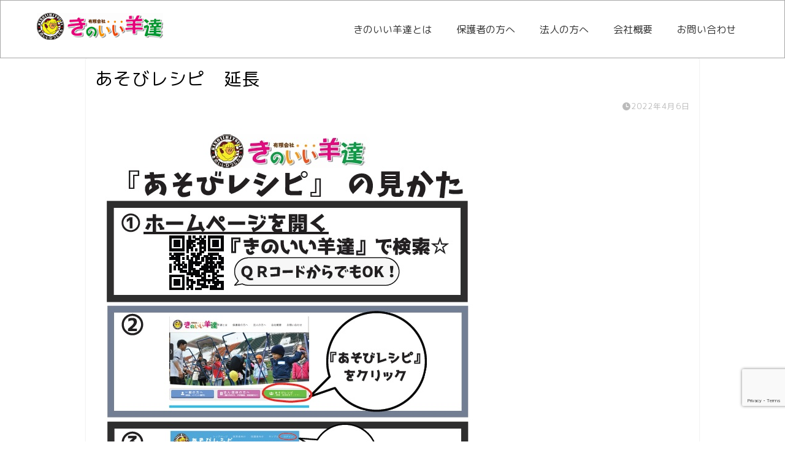

--- FILE ---
content_type: text/html; charset=UTF-8
request_url: https://www.k-hitsuji.net/archives/2193/%E3%81%82%E3%81%9D%E3%81%B3%E3%83%AC%E3%82%B7%E3%83%94%E3%80%80%E5%BB%B6%E9%95%B7
body_size: 12161
content:


<!DOCTYPE html>
<html lang="ja">
<head prefix="og: http://ogp.me/ns# fb: http://ogp.me/ns/fb# article: http://ogp.me/ns/article#">
<meta charset="utf-8">
<meta http-equiv="X-UA-Compatible" content="IE=edge">
<meta name="viewport" content="width=device-width, initial-scale=1">
<!-- ここからOGP -->
<meta property="og:type" content="blog">
<meta property="og:title" content="あそびレシピ　延長｜きのいい羊達"> 
<meta property="og:url" content="https://www.k-hitsuji.net/archives/2193/%e3%81%82%e3%81%9d%e3%81%b3%e3%83%ac%e3%82%b7%e3%83%94%e3%80%80%e5%bb%b6%e9%95%b7"> 
<meta property="og:description" content=""> 
<meta property="og:image" content="https://www.k-hitsuji.net/wp-content/themes/jin/img/noimg.png">
<meta property="og:site_name" content="きのいい羊達">
<meta property="fb:admins" content="">
<meta name="twitter:card" content="summary">
<!-- ここまでOGP --> 

<meta name="description" itemprop="description" content="" >

<title>あそびレシピ 延長 - きのいい羊達</title>

		<!-- All in One SEO 4.1.2.3 -->
		<meta property="og:site_name" content="きのいい羊達 -" />
		<meta property="og:type" content="article" />
		<meta property="og:title" content="あそびレシピ 延長 - きのいい羊達" />
		<meta property="article:published_time" content="2022-04-06T07:21:28Z" />
		<meta property="article:modified_time" content="2022-04-06T07:21:28Z" />
		<meta name="twitter:card" content="summary" />
		<meta name="twitter:domain" content="www.k-hitsuji.net" />
		<meta name="twitter:title" content="あそびレシピ 延長 - きのいい羊達" />
		<script type="application/ld+json" class="aioseo-schema">
			{"@context":"https:\/\/schema.org","@graph":[{"@type":"WebSite","@id":"https:\/\/www.k-hitsuji.net\/#website","url":"https:\/\/www.k-hitsuji.net\/","name":"\u304d\u306e\u3044\u3044\u7f8a\u9054","publisher":{"@id":"https:\/\/www.k-hitsuji.net\/#organization"}},{"@type":"Organization","@id":"https:\/\/www.k-hitsuji.net\/#organization","name":"\u304d\u306e\u3044\u3044\u7f8a\u9054","url":"https:\/\/www.k-hitsuji.net\/","logo":{"@type":"ImageObject","@id":"https:\/\/www.k-hitsuji.net\/#organizationLogo","url":"https:\/\/www.k-hitsuji.net\/wp-content\/uploads\/2021\/07\/logo02.png","width":"1080","height":"1080"},"image":{"@id":"https:\/\/www.k-hitsuji.net\/#organizationLogo"},"sameAs":["https:\/\/www.instagram.com\/k_hitsuji\/"]},{"@type":"BreadcrumbList","@id":"https:\/\/www.k-hitsuji.net\/archives\/2193\/%e3%81%82%e3%81%9d%e3%81%b3%e3%83%ac%e3%82%b7%e3%83%94%e3%80%80%e5%bb%b6%e9%95%b7#breadcrumblist","itemListElement":[{"@type":"ListItem","@id":"https:\/\/www.k-hitsuji.net\/#listItem","position":"1","item":{"@type":"WebPage","@id":"https:\/\/www.k-hitsuji.net\/","name":"\u30db\u30fc\u30e0","url":"https:\/\/www.k-hitsuji.net\/"},"nextItem":"https:\/\/www.k-hitsuji.net\/archives\/2193\/%e3%81%82%e3%81%9d%e3%81%b3%e3%83%ac%e3%82%b7%e3%83%94%e3%80%80%e5%bb%b6%e9%95%b7#listItem"},{"@type":"ListItem","@id":"https:\/\/www.k-hitsuji.net\/archives\/2193\/%e3%81%82%e3%81%9d%e3%81%b3%e3%83%ac%e3%82%b7%e3%83%94%e3%80%80%e5%bb%b6%e9%95%b7#listItem","position":"2","item":{"@type":"WebPage","@id":"https:\/\/www.k-hitsuji.net\/archives\/2193\/%e3%81%82%e3%81%9d%e3%81%b3%e3%83%ac%e3%82%b7%e3%83%94%e3%80%80%e5%bb%b6%e9%95%b7","name":"\u3042\u305d\u3073\u30ec\u30b7\u30d4\u3000\u5ef6\u9577","url":"https:\/\/www.k-hitsuji.net\/archives\/2193\/%e3%81%82%e3%81%9d%e3%81%b3%e3%83%ac%e3%82%b7%e3%83%94%e3%80%80%e5%bb%b6%e9%95%b7"},"previousItem":"https:\/\/www.k-hitsuji.net\/#listItem"}]},{"@type":"Person","@id":"https:\/\/www.k-hitsuji.net\/archives\/author\/kinoii_admin#author","url":"https:\/\/www.k-hitsuji.net\/archives\/author\/kinoii_admin","name":"kinoii_admin","image":{"@type":"ImageObject","@id":"https:\/\/www.k-hitsuji.net\/archives\/2193\/%e3%81%82%e3%81%9d%e3%81%b3%e3%83%ac%e3%82%b7%e3%83%94%e3%80%80%e5%bb%b6%e9%95%b7#authorImage","url":"https:\/\/secure.gravatar.com\/avatar\/3389b8bb14d7a17da7389d7bcaa5dc6f?s=96&d=mm&r=g","width":"96","height":"96","caption":"kinoii_admin"},"sameAs":["https:\/\/www.instagram.com\/k_hitsuji\/"]},{"@type":"ItemPage","@id":"https:\/\/www.k-hitsuji.net\/archives\/2193\/%e3%81%82%e3%81%9d%e3%81%b3%e3%83%ac%e3%82%b7%e3%83%94%e3%80%80%e5%bb%b6%e9%95%b7#itempage","url":"https:\/\/www.k-hitsuji.net\/archives\/2193\/%e3%81%82%e3%81%9d%e3%81%b3%e3%83%ac%e3%82%b7%e3%83%94%e3%80%80%e5%bb%b6%e9%95%b7","name":"\u3042\u305d\u3073\u30ec\u30b7\u30d4 \u5ef6\u9577 - \u304d\u306e\u3044\u3044\u7f8a\u9054","inLanguage":"ja","isPartOf":{"@id":"https:\/\/www.k-hitsuji.net\/#website"},"breadcrumb":{"@id":"https:\/\/www.k-hitsuji.net\/archives\/2193\/%e3%81%82%e3%81%9d%e3%81%b3%e3%83%ac%e3%82%b7%e3%83%94%e3%80%80%e5%bb%b6%e9%95%b7#breadcrumblist"},"author":"https:\/\/www.k-hitsuji.net\/archives\/2193\/%e3%81%82%e3%81%9d%e3%81%b3%e3%83%ac%e3%82%b7%e3%83%94%e3%80%80%e5%bb%b6%e9%95%b7#author","creator":"https:\/\/www.k-hitsuji.net\/archives\/2193\/%e3%81%82%e3%81%9d%e3%81%b3%e3%83%ac%e3%82%b7%e3%83%94%e3%80%80%e5%bb%b6%e9%95%b7#author","datePublished":"2022-04-06T07:21:28+09:00","dateModified":"2022-04-06T07:21:28+09:00"}]}
		</script>
		<!-- All in One SEO -->

<link rel='dns-prefetch' href='//www.google.com' />
<link rel='dns-prefetch' href='//cdnjs.cloudflare.com' />
<link rel='dns-prefetch' href='//use.fontawesome.com' />
<link rel='dns-prefetch' href='//ajax.googleapis.com' />
<link rel='dns-prefetch' href='//s.w.org' />
<link rel="alternate" type="application/rss+xml" title="きのいい羊達 &raquo; フィード" href="https://www.k-hitsuji.net/feed" />
<link rel="alternate" type="application/rss+xml" title="きのいい羊達 &raquo; コメントフィード" href="https://www.k-hitsuji.net/comments/feed" />
<link rel="alternate" type="application/rss+xml" title="きのいい羊達 &raquo; あそびレシピ　延長 のコメントのフィード" href="https://www.k-hitsuji.net/archives/2193/%e3%81%82%e3%81%9d%e3%81%b3%e3%83%ac%e3%82%b7%e3%83%94%e3%80%80%e5%bb%b6%e9%95%b7/feed" />
		<!-- This site uses the Google Analytics by MonsterInsights plugin v7.17.0 - Using Analytics tracking - https://www.monsterinsights.com/ -->
		<!-- Note: MonsterInsights is not currently configured on this site. The site owner needs to authenticate with Google Analytics in the MonsterInsights settings panel. -->
					<!-- No UA code set -->
				<!-- / Google Analytics by MonsterInsights -->
				<script type="text/javascript">
			window._wpemojiSettings = {"baseUrl":"https:\/\/s.w.org\/images\/core\/emoji\/13.0.1\/72x72\/","ext":".png","svgUrl":"https:\/\/s.w.org\/images\/core\/emoji\/13.0.1\/svg\/","svgExt":".svg","source":{"concatemoji":"https:\/\/www.k-hitsuji.net\/wp-includes\/js\/wp-emoji-release.min.js"}};
			!function(e,a,t){var n,r,o,i=a.createElement("canvas"),p=i.getContext&&i.getContext("2d");function s(e,t){var a=String.fromCharCode;p.clearRect(0,0,i.width,i.height),p.fillText(a.apply(this,e),0,0);e=i.toDataURL();return p.clearRect(0,0,i.width,i.height),p.fillText(a.apply(this,t),0,0),e===i.toDataURL()}function c(e){var t=a.createElement("script");t.src=e,t.defer=t.type="text/javascript",a.getElementsByTagName("head")[0].appendChild(t)}for(o=Array("flag","emoji"),t.supports={everything:!0,everythingExceptFlag:!0},r=0;r<o.length;r++)t.supports[o[r]]=function(e){if(!p||!p.fillText)return!1;switch(p.textBaseline="top",p.font="600 32px Arial",e){case"flag":return s([127987,65039,8205,9895,65039],[127987,65039,8203,9895,65039])?!1:!s([55356,56826,55356,56819],[55356,56826,8203,55356,56819])&&!s([55356,57332,56128,56423,56128,56418,56128,56421,56128,56430,56128,56423,56128,56447],[55356,57332,8203,56128,56423,8203,56128,56418,8203,56128,56421,8203,56128,56430,8203,56128,56423,8203,56128,56447]);case"emoji":return!s([55357,56424,8205,55356,57212],[55357,56424,8203,55356,57212])}return!1}(o[r]),t.supports.everything=t.supports.everything&&t.supports[o[r]],"flag"!==o[r]&&(t.supports.everythingExceptFlag=t.supports.everythingExceptFlag&&t.supports[o[r]]);t.supports.everythingExceptFlag=t.supports.everythingExceptFlag&&!t.supports.flag,t.DOMReady=!1,t.readyCallback=function(){t.DOMReady=!0},t.supports.everything||(n=function(){t.readyCallback()},a.addEventListener?(a.addEventListener("DOMContentLoaded",n,!1),e.addEventListener("load",n,!1)):(e.attachEvent("onload",n),a.attachEvent("onreadystatechange",function(){"complete"===a.readyState&&t.readyCallback()})),(n=t.source||{}).concatemoji?c(n.concatemoji):n.wpemoji&&n.twemoji&&(c(n.twemoji),c(n.wpemoji)))}(window,document,window._wpemojiSettings);
		</script>
		<style type="text/css">
img.wp-smiley,
img.emoji {
	display: inline !important;
	border: none !important;
	box-shadow: none !important;
	height: 1em !important;
	width: 1em !important;
	margin: 0 .07em !important;
	vertical-align: -0.1em !important;
	background: none !important;
	padding: 0 !important;
}
</style>
	<link rel='stylesheet' id='sbr_styles-css'  href='https://www.k-hitsuji.net/wp-content/plugins/reviews-feed/assets/css/sbr-styles.min.css' type='text/css' media='all' />
<link rel='stylesheet' id='sbi_styles-css'  href='https://www.k-hitsuji.net/wp-content/plugins/instagram-feed/css/sbi-styles.min.css' type='text/css' media='all' />
<link rel='stylesheet' id='wp-block-library-css'  href='https://www.k-hitsuji.net/wp-includes/css/dist/block-library/style.min.css' type='text/css' media='all' />
<link rel='stylesheet' id='contact-form-7-css'  href='https://www.k-hitsuji.net/wp-content/plugins/contact-form-7/includes/css/styles.css' type='text/css' media='all' />
<link rel='stylesheet' id='ctf_styles-css'  href='https://www.k-hitsuji.net/wp-content/plugins/custom-twitter-feeds/css/ctf-styles.min.css' type='text/css' media='all' />
<link rel='stylesheet' id='cff-css'  href='https://www.k-hitsuji.net/wp-content/plugins/custom-facebook-feed/assets/css/cff-style.min.css' type='text/css' media='all' />
<link rel='stylesheet' id='sb-font-awesome-css'  href='https://www.k-hitsuji.net/wp-content/plugins/custom-facebook-feed/assets/css/font-awesome.min.css' type='text/css' media='all' />
<link rel='stylesheet' id='parent-style-css'  href='https://www.k-hitsuji.net/wp-content/themes/jin/style.css?date=2026011465220' type='text/css' media='all' />
<link rel='stylesheet' id='child-style-css'  href='https://www.k-hitsuji.net/wp-content/themes/jin-child/style.css?date=2026011465220' type='text/css' media='all' />
<link rel='stylesheet' id='theme-style-css'  href='https://www.k-hitsuji.net/wp-content/themes/jin-child/style.css' type='text/css' media='all' />
<link rel='stylesheet' id='fontawesome-style-css'  href='https://use.fontawesome.com/releases/v5.6.3/css/all.css' type='text/css' media='all' />
<link rel='stylesheet' id='swiper-style-css'  href='https://cdnjs.cloudflare.com/ajax/libs/Swiper/4.0.7/css/swiper.min.css' type='text/css' media='all' />
<link rel='stylesheet' id='__EPYT__style-css'  href='https://www.k-hitsuji.net/wp-content/plugins/youtube-embed-plus/styles/ytprefs.min.css' type='text/css' media='all' />
<style id='__EPYT__style-inline-css' type='text/css'>

                .epyt-gallery-thumb {
                        width: 33.333%;
                }
                
</style>
<link rel='stylesheet' id='jquery.lightbox.min.css-css'  href='https://www.k-hitsuji.net/wp-content/plugins/wp-jquery-lightbox/styles/lightbox.min.css' type='text/css' media='all' />
<script type='text/javascript' src='https://ajax.googleapis.com/ajax/libs/jquery/1.12.4/jquery.min.js' id='jquery-js'></script>
<script type='text/javascript' id='__ytprefs__-js-extra'>
/* <![CDATA[ */
var _EPYT_ = {"ajaxurl":"https:\/\/www.k-hitsuji.net\/wp-admin\/admin-ajax.php","security":"172fc1da8e","gallery_scrolloffset":"20","eppathtoscripts":"https:\/\/www.k-hitsuji.net\/wp-content\/plugins\/youtube-embed-plus\/scripts\/","eppath":"https:\/\/www.k-hitsuji.net\/wp-content\/plugins\/youtube-embed-plus\/","epresponsiveselector":"[\"iframe.__youtube_prefs_widget__\"]","epdovol":"1","version":"13.4.1.2","evselector":"iframe.__youtube_prefs__[src], iframe[src*=\"youtube.com\/embed\/\"], iframe[src*=\"youtube-nocookie.com\/embed\/\"]","ajax_compat":"","ytapi_load":"light","pause_others":"","stopMobileBuffer":"1","vi_active":"","vi_js_posttypes":[]};
/* ]]> */
</script>
<script type='text/javascript' src='https://www.k-hitsuji.net/wp-content/plugins/youtube-embed-plus/scripts/ytprefs.min.js' id='__ytprefs__-js'></script>
<link rel="https://api.w.org/" href="https://www.k-hitsuji.net/wp-json/" /><link rel="alternate" type="application/json" href="https://www.k-hitsuji.net/wp-json/wp/v2/media/2278" /><link rel='shortlink' href='https://www.k-hitsuji.net/?p=2278' />
<link rel="alternate" type="application/json+oembed" href="https://www.k-hitsuji.net/wp-json/oembed/1.0/embed?url=https%3A%2F%2Fwww.k-hitsuji.net%2Farchives%2F2193%2F%25e3%2581%2582%25e3%2581%259d%25e3%2581%25b3%25e3%2583%25ac%25e3%2582%25b7%25e3%2583%2594%25e3%2580%2580%25e5%25bb%25b6%25e9%2595%25b7" />
<link rel="alternate" type="text/xml+oembed" href="https://www.k-hitsuji.net/wp-json/oembed/1.0/embed?url=https%3A%2F%2Fwww.k-hitsuji.net%2Farchives%2F2193%2F%25e3%2581%2582%25e3%2581%259d%25e3%2581%25b3%25e3%2583%25ac%25e3%2582%25b7%25e3%2583%2594%25e3%2580%2580%25e5%25bb%25b6%25e9%2595%25b7&#038;format=xml" />
	<style type="text/css">
		#wrapper{
							background-color: #fff;
				background-image: url();
					}
		.related-entry-headline-text span:before,
		#comment-title span:before,
		#reply-title span:before{
			background-color: #000000;
			border-color: #000000!important;
		}
		
		#breadcrumb:after,
		#page-top a{	
			background-color: #ffffff;
		}
				footer{
			background-color: #ffffff;
		}
		.footer-inner a,
		#copyright,
		#copyright-center{
			border-color: #000000!important;
			color: #000000!important;
		}
		#footer-widget-area
		{
			border-color: #000000!important;
		}
				.page-top-footer a{
			color: #ffffff!important;
		}
				#breadcrumb ul li,
		#breadcrumb ul li a{
			color: #ffffff!important;
		}
		
		body,
		a,
		a:link,
		a:visited,
		.my-profile,
		.widgettitle,
		.tabBtn-mag label{
			color: #000000;
		}
		a:hover{
			color: #008db7;
		}
						.widget_nav_menu ul > li > a:before,
		.widget_categories ul > li > a:before,
		.widget_pages ul > li > a:before,
		.widget_recent_entries ul > li > a:before,
		.widget_archive ul > li > a:before,
		.widget_archive form:after,
		.widget_categories form:after,
		.widget_nav_menu ul > li > ul.sub-menu > li > a:before,
		.widget_categories ul > li > .children > li > a:before,
		.widget_pages ul > li > .children > li > a:before,
		.widget_nav_menu ul > li > ul.sub-menu > li > ul.sub-menu li > a:before,
		.widget_categories ul > li > .children > li > .children li > a:before,
		.widget_pages ul > li > .children > li > .children li > a:before{
			color: #000000;
		}
		.widget_nav_menu ul .sub-menu .sub-menu li a:before{
			background-color: #000000!important;
		}
		footer .footer-widget,
		footer .footer-widget a,
		footer .footer-widget ul li,
		.footer-widget.widget_nav_menu ul > li > a:before,
		.footer-widget.widget_categories ul > li > a:before,
		.footer-widget.widget_recent_entries ul > li > a:before,
		.footer-widget.widget_pages ul > li > a:before,
		.footer-widget.widget_archive ul > li > a:before,
		footer .widget_tag_cloud .tagcloud a:before{
			color: #000000!important;
			border-color: #000000!important;
		}
		footer .footer-widget .widgettitle{
			color: #000000!important;
			border-color: #ffcd44!important;
		}
		footer .widget_nav_menu ul .children .children li a:before,
		footer .widget_categories ul .children .children li a:before,
		footer .widget_nav_menu ul .sub-menu .sub-menu li a:before{
			background-color: #000000!important;
		}
		#drawernav a:hover,
		.post-list-title,
		#prev-next p,
		#toc_container .toc_list li a{
			color: #000000!important;
		}
		
		#header-box{
			background-color: #ffffff;
		}
						@media (min-width: 768px) {
		#header-box .header-box10-bg:before,
		#header-box .header-box11-bg:before{
			border-radius: 2px;
		}
		}
										@media (min-width: 768px) {
			.top-image-meta{
				margin-top: calc(0px - 30px);
			}
		}
		@media (min-width: 1200px) {
			.top-image-meta{
				margin-top: calc(0px);
			}
		}
				.pickup-contents:before{
			background-color: #ffffff!important;
		}
		
		.main-image-text{
			color: #555;
		}
		.main-image-text-sub{
			color: #555;
		}
		
				@media (min-width: 481px) {
			#site-info{
				padding-top: 15px!important;
				padding-bottom: 15px!important;
			}
		}
		
		#site-info span a{
			color: #f4f4f4!important;
		}
		
				#headmenu .headsns .line a svg{
			fill: #f4f4f4!important;
		}
		#headmenu .headsns a,
		#headmenu{
			color: #f4f4f4!important;
			border-color:#f4f4f4!important;
		}
						.profile-follow .line-sns a svg{
			fill: #000000!important;
		}
		.profile-follow .line-sns a:hover svg{
			fill: #ffcd44!important;
		}
		.profile-follow a{
			color: #000000!important;
			border-color:#000000!important;
		}
		.profile-follow a:hover,
		#headmenu .headsns a:hover{
			color:#ffcd44!important;
			border-color:#ffcd44!important;
		}
				.search-box:hover{
			color:#ffcd44!important;
			border-color:#ffcd44!important;
		}
				#header #headmenu .headsns .line a:hover svg{
			fill:#ffcd44!important;
		}
		.cps-icon-bar,
		#navtoggle:checked + .sp-menu-open .cps-icon-bar{
			background-color: #f4f4f4;
		}
		#nav-container{
			background-color: #fff;
		}
		.menu-box .menu-item svg{
			fill:#333333;
		}
		#drawernav ul.menu-box > li > a,
		#drawernav2 ul.menu-box > li > a,
		#drawernav3 ul.menu-box > li > a,
		#drawernav4 ul.menu-box > li > a,
		#drawernav5 ul.menu-box > li > a,
		#drawernav ul.menu-box > li.menu-item-has-children:after,
		#drawernav2 ul.menu-box > li.menu-item-has-children:after,
		#drawernav3 ul.menu-box > li.menu-item-has-children:after,
		#drawernav4 ul.menu-box > li.menu-item-has-children:after,
		#drawernav5 ul.menu-box > li.menu-item-has-children:after{
			color: #333333!important;
		}
		#drawernav ul.menu-box li a,
		#drawernav2 ul.menu-box li a,
		#drawernav3 ul.menu-box li a,
		#drawernav4 ul.menu-box li a,
		#drawernav5 ul.menu-box li a{
			font-size: 14px!important;
		}
		#drawernav3 ul.menu-box > li{
			color: #000000!important;
		}
		#drawernav4 .menu-box > .menu-item > a:after,
		#drawernav3 .menu-box > .menu-item > a:after,
		#drawernav .menu-box > .menu-item > a:after{
			background-color: #333333!important;
		}
		#drawernav2 .menu-box > .menu-item:hover,
		#drawernav5 .menu-box > .menu-item:hover{
			border-top-color: #000000!important;
		}
				.cps-info-bar a{
			background-color: #ffcd44!important;
		}
				@media (min-width: 768px) {
			#main-contents-one .post-list-mag .post-list-item{
				width: 32%;
			}
			#main-contents-one .post-list-mag .post-list-item:not(:nth-child(3n)){
				margin-right: 2%;
			}
			.tabBtn-mag{
				width: 85%;
				margin-bottom: 40px;
			}
			.tabBtn-mag label{
				padding: 10px 20px;
			}
		}
				@media (min-width: 768px) {
			#tab-1:checked ~ .tabBtn-mag li [for="tab-1"]:after,
			#tab-2:checked ~ .tabBtn-mag li [for="tab-2"]:after,
			#tab-3:checked ~ .tabBtn-mag li [for="tab-3"]:after,
			#tab-4:checked ~ .tabBtn-mag li [for="tab-4"]:after{
				border-top-color: #000000!important;
			}
			.tabBtn-mag label{
				border-bottom-color: #000000!important;
			}
		}
		#tab-1:checked ~ .tabBtn-mag li [for="tab-1"],
		#tab-2:checked ~ .tabBtn-mag li [for="tab-2"],
		#tab-3:checked ~ .tabBtn-mag li [for="tab-3"],
		#tab-4:checked ~ .tabBtn-mag li [for="tab-4"],
		#prev-next a.next:after,
		#prev-next a.prev:after,
		.more-cat-button a:hover span:before{
			background-color: #000000!important;
		}
		

		.swiper-slide .post-list-cat,
		.post-list-mag .post-list-cat,
		.post-list-mag3col .post-list-cat,
		.post-list-mag-sp1col .post-list-cat,
		.swiper-pagination-bullet-active,
		.pickup-cat,
		.post-list .post-list-cat,
		#breadcrumb .bcHome a:hover span:before,
		.popular-item:nth-child(1) .pop-num,
		.popular-item:nth-child(2) .pop-num,
		.popular-item:nth-child(3) .pop-num{
			background-color: #ffcd44!important;
		}
		.sidebar-btn a,
		.profile-sns-menu{
			background-color: #ffcd44!important;
		}
		.sp-sns-menu a,
		.pickup-contents-box a:hover .pickup-title{
			border-color: #000000!important;
			color: #000000!important;
		}
				.pro-line svg{
			fill: #000000!important;
		}
		.cps-post-cat a,
		.meta-cat,
		.popular-cat{
			background-color: #ffcd44!important;
			border-color: #ffcd44!important;
		}
		.tagicon,
		.tag-box a,
		#toc_container .toc_list > li,
		#toc_container .toc_title{
			color: #000000!important;
		}
		.widget_tag_cloud a::before{
			color: #000000!important;
		}
		.tag-box a,
		#toc_container:before{
			border-color: #000000!important;
		}
		.cps-post-cat a:hover{
			color: #008db7!important;
		}
		.pagination li:not([class*="current"]) a:hover,
		.widget_tag_cloud a:hover{
			background-color: #000000!important;
		}
		.pagination li:not([class*="current"]) a:hover{
			opacity: 0.5!important;
		}
		.pagination li.current a{
			background-color: #000000!important;
			border-color: #000000!important;
		}
		.nextpage a:hover span {
			color: #000000!important;
			border-color: #000000!important;
		}
		.cta-content:before{
			background-color: #6FBFCA!important;
		}
		.cta-text,
		.info-title{
			color: #fff!important;
		}
		#footer-widget-area.footer_style1 .widgettitle{
			border-color: #ffcd44!important;
		}
		.sidebar_style1 .widgettitle,
		.sidebar_style5 .widgettitle{
			border-color: #000000!important;
		}
		.sidebar_style2 .widgettitle,
		.sidebar_style4 .widgettitle,
		.sidebar_style6 .widgettitle,
		#home-bottom-widget .widgettitle,
		#home-top-widget .widgettitle,
		#post-bottom-widget .widgettitle,
		#post-top-widget .widgettitle{
			background-color: #000000!important;
		}
		#home-bottom-widget .widget_search .search-box input[type="submit"],
		#home-top-widget .widget_search .search-box input[type="submit"],
		#post-bottom-widget .widget_search .search-box input[type="submit"],
		#post-top-widget .widget_search .search-box input[type="submit"]{
			background-color: #ffcd44!important;
		}
		
		.tn-logo-size{
			font-size: 100%!important;
		}
		@media (min-width: 481px) {
		.tn-logo-size img{
			width: calc(100%*0.5)!important;
		}
		}
		@media (min-width: 768px) {
		.tn-logo-size img{
			width: calc(100%*2.2)!important;
		}
		}
		@media (min-width: 1200px) {
		.tn-logo-size img{
			width: 100%!important;
		}
		}
		.sp-logo-size{
			font-size: 100%!important;
		}
		.sp-logo-size img{
			width: 100%!important;
		}
				.cps-post-main ul > li:before,
		.cps-post-main ol > li:before{
			background-color: #ffcd44!important;
		}
		.profile-card .profile-title{
			background-color: #000000!important;
		}
		.profile-card{
			border-color: #000000!important;
		}
		.cps-post-main a{
			color:#008db7;
		}
		.cps-post-main .marker{
			background: -webkit-linear-gradient( transparent 60%, #ffcedb 0% ) ;
			background: linear-gradient( transparent 60%, #ffcedb 0% ) ;
		}
		.cps-post-main .marker2{
			background: -webkit-linear-gradient( transparent 60%, #a9eaf2 0% ) ;
			background: linear-gradient( transparent 60%, #a9eaf2 0% ) ;
		}
		.cps-post-main .jic-sc{
			color:#e9546b;
		}
		
		
		.simple-box1{
			border-color:#ef9b9b!important;
		}
		.simple-box2{
			border-color:#f2bf7d!important;
		}
		.simple-box3{
			border-color:#b5e28a!important;
		}
		.simple-box4{
			border-color:#7badd8!important;
		}
		.simple-box4:before{
			background-color: #7badd8;
		}
		.simple-box5{
			border-color:#e896c7!important;
		}
		.simple-box5:before{
			background-color: #e896c7;
		}
		.simple-box6{
			background-color:#fffdef!important;
		}
		.simple-box7{
			border-color:#def1f9!important;
		}
		.simple-box7:before{
			background-color:#def1f9!important;
		}
		.simple-box8{
			border-color:#96ddc1!important;
		}
		.simple-box8:before{
			background-color:#96ddc1!important;
		}
		.simple-box9:before{
			background-color:#e1c0e8!important;
		}
				.simple-box9:after{
			border-color:#e1c0e8 #e1c0e8 #fff #fff!important;
		}
				
		.kaisetsu-box1:before,
		.kaisetsu-box1-title{
			background-color:#ffb49e!important;
		}
		.kaisetsu-box2{
			border-color:#89c2f4!important;
		}
		.kaisetsu-box2-title{
			background-color:#89c2f4!important;
		}
		.kaisetsu-box4{
			border-color:#ea91a9!important;
		}
		.kaisetsu-box4-title{
			background-color:#ea91a9!important;
		}
		.kaisetsu-box5:before{
			background-color:#57b3ba!important;
		}
		.kaisetsu-box5-title{
			background-color:#57b3ba!important;
		}
		
		.concept-box1{
			border-color:#85db8f!important;
		}
		.concept-box1:after{
			background-color:#85db8f!important;
		}
		.concept-box1:before{
			content:"ポイント"!important;
			color:#85db8f!important;
		}
		.concept-box2{
			border-color:#f7cf6a!important;
		}
		.concept-box2:after{
			background-color:#f7cf6a!important;
		}
		.concept-box2:before{
			content:"注意点"!important;
			color:#f7cf6a!important;
		}
		.concept-box3{
			border-color:#86cee8!important;
		}
		.concept-box3:after{
			background-color:#86cee8!important;
		}
		.concept-box3:before{
			content:"良い例"!important;
			color:#86cee8!important;
		}
		.concept-box4{
			border-color:#ed8989!important;
		}
		.concept-box4:after{
			background-color:#ed8989!important;
		}
		.concept-box4:before{
			content:"悪い例"!important;
			color:#ed8989!important;
		}
		.concept-box5{
			border-color:#9e9e9e!important;
		}
		.concept-box5:after{
			background-color:#9e9e9e!important;
		}
		.concept-box5:before{
			content:"参考"!important;
			color:#9e9e9e!important;
		}
		.concept-box6{
			border-color:#8eaced!important;
		}
		.concept-box6:after{
			background-color:#8eaced!important;
		}
		.concept-box6:before{
			content:"メモ"!important;
			color:#8eaced!important;
		}
		
		.innerlink-box1,
		.blog-card{
			border-color:#73bc9b!important;
		}
		.innerlink-box1-title{
			background-color:#73bc9b!important;
			border-color:#73bc9b!important;
		}
		.innerlink-box1:before,
		.blog-card-hl-box{
			background-color:#73bc9b!important;
		}
				
		.jin-ac-box01-title::after{
			color: #000000;
		}
		
		.color-button01 a,
		.color-button01 a:hover,
		.color-button01:before{
			background-color: #008db7!important;
		}
		.top-image-btn-color a,
		.top-image-btn-color a:hover,
		.top-image-btn-color:before{
			background-color: #ffcd44!important;
		}
		.color-button02 a,
		.color-button02 a:hover,
		.color-button02:before{
			background-color: #d9333f!important;
		}
		
		.color-button01-big a,
		.color-button01-big a:hover,
		.color-button01-big:before{
			background-color: #3296d1!important;
		}
		.color-button01-big a,
		.color-button01-big:before{
			border-radius: 5px!important;
		}
		.color-button01-big a{
			padding-top: 20px!important;
			padding-bottom: 20px!important;
		}
		
		.color-button02-big a,
		.color-button02-big a:hover,
		.color-button02-big:before{
			background-color: #83d159!important;
		}
		.color-button02-big a,
		.color-button02-big:before{
			border-radius: 5px!important;
		}
		.color-button02-big a{
			padding-top: 20px!important;
			padding-bottom: 20px!important;
		}
				.color-button01-big{
			width: 75%!important;
		}
		.color-button02-big{
			width: 75%!important;
		}
				
		
					.top-image-btn-color:before,
			.color-button01:before,
			.color-button02:before,
			.color-button01-big:before,
			.color-button02-big:before{
				bottom: -1px;
				left: -1px;
				width: 100%;
				height: 100%;
				border-radius: 6px;
				box-shadow: 0px 1px 5px 0px rgba(0, 0, 0, 0.25);
				-webkit-transition: all .4s;
				transition: all .4s;
			}
			.top-image-btn-color a:hover,
			.color-button01 a:hover,
			.color-button02 a:hover,
			.color-button01-big a:hover,
			.color-button02-big a:hover{
				-webkit-transform: translateY(2px);
				transform: translateY(2px);
				-webkit-filter: brightness(0.95);
				 filter: brightness(0.95);
			}
			.top-image-btn-color:hover:before,
			.color-button01:hover:before,
			.color-button02:hover:before,
			.color-button01-big:hover:before,
			.color-button02-big:hover:before{
				-webkit-transform: translateY(2px);
				transform: translateY(2px);
				box-shadow: none!important;
			}
				
		.h2-style01 h2,
		.h2-style02 h2:before,
		.h2-style03 h2,
		.h2-style04 h2:before,
		.h2-style05 h2,
		.h2-style07 h2:before,
		.h2-style07 h2:after,
		.h3-style03 h3:before,
		.h3-style02 h3:before,
		.h3-style05 h3:before,
		.h3-style07 h3:before,
		.h2-style08 h2:after,
		.h2-style10 h2:before,
		.h2-style10 h2:after,
		.h3-style02 h3:after,
		.h4-style02 h4:before{
			background-color: #000000!important;
		}
		.h3-style01 h3,
		.h3-style04 h3,
		.h3-style05 h3,
		.h3-style06 h3,
		.h4-style01 h4,
		.h2-style02 h2,
		.h2-style08 h2,
		.h2-style08 h2:before,
		.h2-style09 h2,
		.h4-style03 h4{
			border-color: #000000!important;
		}
		.h2-style05 h2:before{
			border-top-color: #000000!important;
		}
		.h2-style06 h2:before,
		.sidebar_style3 .widgettitle:after{
			background-image: linear-gradient(
				-45deg,
				transparent 25%,
				#000000 25%,
				#000000 50%,
				transparent 50%,
				transparent 75%,
				#000000 75%,
				#000000			);
		}
				.jin-h2-icons.h2-style02 h2 .jic:before,
		.jin-h2-icons.h2-style04 h2 .jic:before,
		.jin-h2-icons.h2-style06 h2 .jic:before,
		.jin-h2-icons.h2-style07 h2 .jic:before,
		.jin-h2-icons.h2-style08 h2 .jic:before,
		.jin-h2-icons.h2-style09 h2 .jic:before,
		.jin-h2-icons.h2-style10 h2 .jic:before,
		.jin-h3-icons.h3-style01 h3 .jic:before,
		.jin-h3-icons.h3-style02 h3 .jic:before,
		.jin-h3-icons.h3-style03 h3 .jic:before,
		.jin-h3-icons.h3-style04 h3 .jic:before,
		.jin-h3-icons.h3-style05 h3 .jic:before,
		.jin-h3-icons.h3-style06 h3 .jic:before,
		.jin-h3-icons.h3-style07 h3 .jic:before,
		.jin-h4-icons.h4-style01 h4 .jic:before,
		.jin-h4-icons.h4-style02 h4 .jic:before,
		.jin-h4-icons.h4-style03 h4 .jic:before,
		.jin-h4-icons.h4-style04 h4 .jic:before{
			color:#000000;
		}
		
		@media all and (-ms-high-contrast:none){
			*::-ms-backdrop, .color-button01:before,
			.color-button02:before,
			.color-button01-big:before,
			.color-button02-big:before{
				background-color: #595857!important;
			}
		}
		
		.jin-lp-h2 h2,
		.jin-lp-h2 h2{
			background-color: transparent!important;
			border-color: transparent!important;
			color: #000000!important;
		}
		.jincolumn-h3style2{
			border-color:#000000!important;
		}
		.jinlph2-style1 h2:first-letter{
			color:#000000!important;
		}
		.jinlph2-style2 h2,
		.jinlph2-style3 h2{
			border-color:#000000!important;
		}
		.jin-photo-title .jin-fusen1-down,
		.jin-photo-title .jin-fusen1-even,
		.jin-photo-title .jin-fusen1-up{
			border-left-color:#000000;
		}
		.jin-photo-title .jin-fusen2,
		.jin-photo-title .jin-fusen3{
			background-color:#000000;
		}
		.jin-photo-title .jin-fusen2:before,
		.jin-photo-title .jin-fusen3:before {
			border-top-color: #000000;
		}
		.has-huge-font-size{
			font-size:42px!important;
		}
		.has-large-font-size{
			font-size:36px!important;
		}
		.has-medium-font-size{
			font-size:20px!important;
		}
		.has-normal-font-size{
			font-size:16px!important;
		}
		.has-small-font-size{
			font-size:13px!important;
		}
		
		
	</style>
<style type="text/css">.recentcomments a{display:inline !important;padding:0 !important;margin:0 !important;}</style><link rel="icon" href="https://www.k-hitsuji.net/wp-content/uploads/2021/07/cropped-logo02-32x32.png" sizes="32x32" />
<link rel="icon" href="https://www.k-hitsuji.net/wp-content/uploads/2021/07/cropped-logo02-192x192.png" sizes="192x192" />
<link rel="apple-touch-icon" href="https://www.k-hitsuji.net/wp-content/uploads/2021/07/cropped-logo02-180x180.png" />
<meta name="msapplication-TileImage" content="https://www.k-hitsuji.net/wp-content/uploads/2021/07/cropped-logo02-270x270.png" />
	
<!--カエレバCSS-->
<!--アプリーチCSS-->

<!-- Global site tag (gtag.js) - Google Analytics -->
<script async src="https://www.googletagmanager.com/gtag/js?id=UA-119411640-17"></script>
<script>
  window.dataLayer = window.dataLayer || [];
  function gtag(){dataLayer.push(arguments);}
  gtag('js', new Date());

  gtag('config', 'UA-119411640-17');
</script><!-- Global site tag (gtag.js) - Google Analytics -->
<script async src="https://www.googletagmanager.com/gtag/js?id=G-CV0VZS87M1"></script>
<script>
  window.dataLayer = window.dataLayer || [];
  function gtag(){dataLayer.push(arguments);}
  gtag('js', new Date());

  gtag('config', 'G-CV0VZS87M1');
</script>
<link rel="preconnect" href="https://fonts.googleapis.com">
<link rel="preconnect" href="https://fonts.gstatic.com" crossorigin>
<link href="https://fonts.googleapis.com/css2?family=Didact+Gothic&display=swap" rel="stylesheet">
</head>
<body class="attachment attachment-template-default single single-attachment postid-2278 attachmentid-2278 attachment-jpeg" id="rm-style">
<div id="wrapper">

		
	<div id="scroll-content" class="animate">
	
		<!--ヘッダー-->

					<div id="header-box" class="tn_on header-box animate">
	<div id="header" class="header-type1 header animate">
				
		<div id="site-info" class="ef">
							<span class="tn-logo-size"><a href='https://www.k-hitsuji.net/' title='きのいい羊達' rel='home'><img src='https://www.k-hitsuji.net/wp-content/uploads/2020/10/logo.png' alt='きのいい羊達'></a></span>
					</div>

				<!--グローバルナビゲーション layout3-->
		<div id="drawernav3" class="ef">
			<nav class="fixed-content ef"><ul class="menu-box"><li class="menu-item menu-item-type-post_type menu-item-object-page menu-item-has-children menu-item-101"><a href="https://www.k-hitsuji.net/about">きのいい羊達とは</a>
<ul class="sub-menu">
	<li class="menu-item menu-item-type-post_type menu-item-object-page menu-item-359"><a href="https://www.k-hitsuji.net/company/greeting">会長あいさつ</a></li>
	<li class="menu-item menu-item-type-post_type menu-item-object-page menu-item-457"><a href="https://www.k-hitsuji.net/motto">モットー</a></li>
	<li class="menu-item menu-item-type-post_type menu-item-object-page menu-item-460"><a href="https://www.k-hitsuji.net/activity-content">活動内容</a></li>
	<li class="menu-item menu-item-type-post_type menu-item-object-page menu-item-459"><a href="https://www.k-hitsuji.net/history">活動履歴</a></li>
	<li class="menu-item menu-item-type-post_type_archive menu-item-object-stafflist menu-item-229"><a href="https://www.k-hitsuji.net/archives/stafflist">スタッフ紹介</a></li>
	<li class="menu-item menu-item-type-post_type menu-item-object-page menu-item-458"><a href="https://www.k-hitsuji.net/group">きのいい羊達グループの仲間</a></li>
</ul>
</li>
<li class="menu-item menu-item-type-post_type menu-item-object-page menu-item-has-children menu-item-711"><a href="https://www.k-hitsuji.net/for-parents">保護者の方へ</a>
<ul class="sub-menu">
	<li class="menu-item menu-item-type-post_type menu-item-object-page menu-item-177"><a href="https://www.k-hitsuji.net/classroom-information">教室案内</a></li>
	<li class="menu-item menu-item-type-custom menu-item-object-custom menu-item-846"><a href="/archives/schedule">各教室日程</a></li>
	<li class="menu-item menu-item-type-post_type menu-item-object-page menu-item-183"><a href="https://www.k-hitsuji.net/classroom-information/pre-kindergarten">未就園児・年少親子体操</a></li>
	<li class="menu-item menu-item-type-post_type_archive menu-item-object-eventlist menu-item-287"><a href="https://www.k-hitsuji.net/archives/eventlist">イベント案内</a></li>
	<li class="menu-item menu-item-type-taxonomy menu-item-object-category menu-item-998"><a href="https://www.k-hitsuji.net/archives/category/people-voice">お客様の声（保護者の方）</a></li>
</ul>
</li>
<li class="menu-item menu-item-type-post_type menu-item-object-page menu-item-has-children menu-item-103"><a href="https://www.k-hitsuji.net/for-corporations">法人の方へ</a>
<ul class="sub-menu">
	<li class="menu-item menu-item-type-post_type menu-item-object-page menu-item-108"><a href="https://www.k-hitsuji.net/for-corporations/staff-training">講師依頼・職員研修</a></li>
	<li class="menu-item menu-item-type-post_type menu-item-object-page menu-item-104"><a href="https://www.k-hitsuji.net/for-corporations/instruction-gymnastics">正課指導・行事指導</a></li>
	<li class="menu-item menu-item-type-post_type menu-item-object-page menu-item-107"><a href="https://www.k-hitsuji.net/for-corporations/extracurricular-classroom">課外教室</a></li>
	<li class="menu-item menu-item-type-post_type menu-item-object-page menu-item-117"><a href="https://www.k-hitsuji.net/for-corporations/playground-equipment-sales">遊具販売・書籍販売</a></li>
	<li class="menu-item menu-item-type-custom menu-item-object-custom menu-item-732"><a href="https://salon.k-hitsuji.net/">オンラインサロン</a></li>
	<li class="menu-item menu-item-type-taxonomy menu-item-object-category menu-item-999"><a href="https://www.k-hitsuji.net/archives/category/corporations-voice">お客様の声（法人の方へ）</a></li>
</ul>
</li>
<li class="menu-item menu-item-type-post_type menu-item-object-page menu-item-112"><a href="https://www.k-hitsuji.net/company">会社概要</a></li>
<li class="menu-item menu-item-type-post_type menu-item-object-page menu-item-113"><a href="https://www.k-hitsuji.net/contact">お問い合わせ</a></li>
</ul></nav>		</div>
		<!--グローバルナビゲーション layout3-->
		
	
			</div>
	
		
</div>
	
			
		<!--ヘッダー-->

		<div class="clearfix"></div>

			
														
			
	<div id="contents">
		
		<!--メインコンテンツ-->
		<main id="main-contents" class="main-contents article_style1 animate" itemprop="mainContentOfPage">
				<section class="cps-post-box hentry">
											<article class="cps-post">
							<header class="cps-post-header">
								<h1 class="cps-post-title entry-title" itemprop="headline">あそびレシピ　延長</h1>
								<div class="cps-post-meta vcard">
									<span class="writer fn" itemprop="author" itemscope itemtype="https://schema.org/Person"><span itemprop="name">kinoii_admin</span></span>
									<span class="cps-post-cat" itemprop="keywords"></span>
									<span class="cps-post-date-box">
												<span class="cps-post-date"><i class="jic jin-ifont-watch" aria-hidden="true"></i>&nbsp;<time class="entry-date date published updated" datetime="2022-04-06T16:21:28+09:00">2022年4月6日</time></span>
										</span>
								</div>
															</header>

							<div class="cps-post-main-box">
								<div class="cps-post-main h2-style01 h3-style01 h4-style01 entry-content  " itemprop="articleBody">

																													<p>
											<a href="https://www.k-hitsuji.net/wp-content/uploads/2022/04/あそびレシピ　延長.jpg" target="_blank"><img src="https://www.k-hitsuji.net/wp-content/uploads/2022/04/あそびレシピ　延長.jpg" width="623" height="895" alt="" /></a>
										</p>
																		
								</div>
							</div>
						</article>
														</section>
			
															</main>
		<!--サイドバー-->
<div id="sidebar" class="sideber sidebar_style1 animate" role="complementary" itemscope itemtype="https://schema.org/WPSideBar">
		
	<div id="search-2" class="widget widget_search"><form class="search-box" role="search" method="get" id="searchform" action="https://www.k-hitsuji.net/">
	<input type="search" placeholder="" class="text search-text" value="" name="s" id="s">
	<input type="submit" id="searchsubmit" value="&#xe931;">
</form>
</div>
		<div id="recent-posts-2" class="widget widget_recent_entries">
		<div class="widgettitle ef">最近の投稿</div>
		<ul>
											<li>
					<a href="https://www.k-hitsuji.net/archives/6047">明けましておめでとうございます！</a>
									</li>
											<li>
					<a href="https://www.k-hitsuji.net/archives/5987">冬季休業についてのお知らせ</a>
									</li>
											<li>
					<a href="https://www.k-hitsuji.net/archives/5892">高校生と一緒に運動あそびを行いました！</a>
									</li>
											<li>
					<a href="https://www.k-hitsuji.net/archives/5831">インスタグラムでイベント情報発信中！</a>
									</li>
											<li>
					<a href="https://www.k-hitsuji.net/archives/5822">運動会お疲れ様でした☆</a>
									</li>
					</ul>

		</div><div id="recent-comments-2" class="widget widget_recent_comments"><div class="widgettitle ef">最近のコメント</div><ul id="recentcomments"></ul></div>	
			<div id="widget-tracking">
	<div id="archives-2" class="widget widget_archive"><div class="widgettitle ef">アーカイブ</div>
			<ul>
					<li><a href='https://www.k-hitsuji.net/archives/date/2026/01'>2026年1月</a></li>
	<li><a href='https://www.k-hitsuji.net/archives/date/2025/12'>2025年12月</a></li>
	<li><a href='https://www.k-hitsuji.net/archives/date/2025/10'>2025年10月</a></li>
	<li><a href='https://www.k-hitsuji.net/archives/date/2025/09'>2025年9月</a></li>
	<li><a href='https://www.k-hitsuji.net/archives/date/2025/08'>2025年8月</a></li>
	<li><a href='https://www.k-hitsuji.net/archives/date/2025/06'>2025年6月</a></li>
	<li><a href='https://www.k-hitsuji.net/archives/date/2025/04'>2025年4月</a></li>
	<li><a href='https://www.k-hitsuji.net/archives/date/2025/03'>2025年3月</a></li>
	<li><a href='https://www.k-hitsuji.net/archives/date/2025/02'>2025年2月</a></li>
	<li><a href='https://www.k-hitsuji.net/archives/date/2025/01'>2025年1月</a></li>
	<li><a href='https://www.k-hitsuji.net/archives/date/2024/12'>2024年12月</a></li>
	<li><a href='https://www.k-hitsuji.net/archives/date/2024/11'>2024年11月</a></li>
	<li><a href='https://www.k-hitsuji.net/archives/date/2024/10'>2024年10月</a></li>
	<li><a href='https://www.k-hitsuji.net/archives/date/2024/09'>2024年9月</a></li>
	<li><a href='https://www.k-hitsuji.net/archives/date/2024/08'>2024年8月</a></li>
	<li><a href='https://www.k-hitsuji.net/archives/date/2024/07'>2024年7月</a></li>
	<li><a href='https://www.k-hitsuji.net/archives/date/2024/05'>2024年5月</a></li>
	<li><a href='https://www.k-hitsuji.net/archives/date/2024/04'>2024年4月</a></li>
	<li><a href='https://www.k-hitsuji.net/archives/date/2024/03'>2024年3月</a></li>
	<li><a href='https://www.k-hitsuji.net/archives/date/2024/02'>2024年2月</a></li>
	<li><a href='https://www.k-hitsuji.net/archives/date/2024/01'>2024年1月</a></li>
	<li><a href='https://www.k-hitsuji.net/archives/date/2023/12'>2023年12月</a></li>
	<li><a href='https://www.k-hitsuji.net/archives/date/2023/11'>2023年11月</a></li>
	<li><a href='https://www.k-hitsuji.net/archives/date/2023/10'>2023年10月</a></li>
	<li><a href='https://www.k-hitsuji.net/archives/date/2023/09'>2023年9月</a></li>
	<li><a href='https://www.k-hitsuji.net/archives/date/2023/08'>2023年8月</a></li>
	<li><a href='https://www.k-hitsuji.net/archives/date/2023/07'>2023年7月</a></li>
	<li><a href='https://www.k-hitsuji.net/archives/date/2023/06'>2023年6月</a></li>
	<li><a href='https://www.k-hitsuji.net/archives/date/2023/05'>2023年5月</a></li>
	<li><a href='https://www.k-hitsuji.net/archives/date/2023/04'>2023年4月</a></li>
	<li><a href='https://www.k-hitsuji.net/archives/date/2023/03'>2023年3月</a></li>
	<li><a href='https://www.k-hitsuji.net/archives/date/2023/02'>2023年2月</a></li>
	<li><a href='https://www.k-hitsuji.net/archives/date/2023/01'>2023年1月</a></li>
	<li><a href='https://www.k-hitsuji.net/archives/date/2022/12'>2022年12月</a></li>
	<li><a href='https://www.k-hitsuji.net/archives/date/2022/11'>2022年11月</a></li>
	<li><a href='https://www.k-hitsuji.net/archives/date/2022/10'>2022年10月</a></li>
	<li><a href='https://www.k-hitsuji.net/archives/date/2022/09'>2022年9月</a></li>
	<li><a href='https://www.k-hitsuji.net/archives/date/2022/08'>2022年8月</a></li>
	<li><a href='https://www.k-hitsuji.net/archives/date/2022/07'>2022年7月</a></li>
	<li><a href='https://www.k-hitsuji.net/archives/date/2022/06'>2022年6月</a></li>
	<li><a href='https://www.k-hitsuji.net/archives/date/2022/05'>2022年5月</a></li>
	<li><a href='https://www.k-hitsuji.net/archives/date/2022/04'>2022年4月</a></li>
	<li><a href='https://www.k-hitsuji.net/archives/date/2022/03'>2022年3月</a></li>
	<li><a href='https://www.k-hitsuji.net/archives/date/2022/02'>2022年2月</a></li>
	<li><a href='https://www.k-hitsuji.net/archives/date/2022/01'>2022年1月</a></li>
	<li><a href='https://www.k-hitsuji.net/archives/date/2021/12'>2021年12月</a></li>
	<li><a href='https://www.k-hitsuji.net/archives/date/2021/11'>2021年11月</a></li>
	<li><a href='https://www.k-hitsuji.net/archives/date/2021/10'>2021年10月</a></li>
	<li><a href='https://www.k-hitsuji.net/archives/date/2021/09'>2021年9月</a></li>
	<li><a href='https://www.k-hitsuji.net/archives/date/2021/08'>2021年8月</a></li>
	<li><a href='https://www.k-hitsuji.net/archives/date/2021/07'>2021年7月</a></li>
	<li><a href='https://www.k-hitsuji.net/archives/date/2021/06'>2021年6月</a></li>
	<li><a href='https://www.k-hitsuji.net/archives/date/2021/05'>2021年5月</a></li>
	<li><a href='https://www.k-hitsuji.net/archives/date/2021/04'>2021年4月</a></li>
	<li><a href='https://www.k-hitsuji.net/archives/date/2021/03'>2021年3月</a></li>
	<li><a href='https://www.k-hitsuji.net/archives/date/2021/02'>2021年2月</a></li>
	<li><a href='https://www.k-hitsuji.net/archives/date/2021/01'>2021年1月</a></li>
	<li><a href='https://www.k-hitsuji.net/archives/date/2020/12'>2020年12月</a></li>
	<li><a href='https://www.k-hitsuji.net/archives/date/2020/10'>2020年10月</a></li>
			</ul>

			</div><div id="categories-2" class="widget widget_categories"><div class="widgettitle ef">カテゴリー</div>
			<ul>
					<li class="cat-item cat-item-8"><a href="https://www.k-hitsuji.net/archives/category/people-voice">お客様の声（保護者の方）</a>
</li>
	<li class="cat-item cat-item-9"><a href="https://www.k-hitsuji.net/archives/category/corporations-voice">お客様の声（法人の方へ）</a>
</li>
	<li class="cat-item cat-item-3"><a href="https://www.k-hitsuji.net/archives/category/news">新着情報</a>
</li>
	<li class="cat-item cat-item-1"><a href="https://www.k-hitsuji.net/archives/category/%e6%9c%aa%e5%88%86%e9%a1%9e">未分類</a>
</li>
			</ul>

			</div><div id="meta-2" class="widget widget_meta"><div class="widgettitle ef">メタ情報</div>
		<ul>
						<li><a href="https://www.k-hitsuji.net/wp-login.php">ログイン</a></li>
			<li><a href="https://www.k-hitsuji.net/feed">投稿フィード</a></li>
			<li><a href="https://www.k-hitsuji.net/comments/feed">コメントフィード</a></li>

			<li><a href="https://ja.wordpress.org/">WordPress.org</a></li>
		</ul>

		</div>	</div>
		</div>
	</div>
	<div class="clearfix"></div>
	<!--フッター-->
	<footer role="contentinfo" itemscope itemtype="https://schema.org/WPFooter">
	<div class="foot_list">
        <div>
            <img src="https://www.k-hitsuji.net/wp-content/themes/jin-child/images/logo_foot.png" alt=""/>
        </div>
        <div>
            <ul>
                <li><a href="/">HOME</a></li>
                <li><a href="/about/">きのいい羊達とは</a></li><li><a href="/archives/stafflist/">スタッフ紹介</a></li>
            </ul>
        </div>
        <div>
            <ul>
                <li><a href="/archives/eventlist">イベント</a></li>
                <li><a href="/company/">会社概要</a></li>
                <li><a href="/archives/category/news">お知らせ</a></li>
<!--                <li><a href="/qanda/">よくある質問</a></li> -->
            </ul>
        </div>
        <div>
            <ul>
                <li><a href="/classroom-information/">教室案内</a></li>
                <li><a href="/classroom-information/pre-kindergarten/">未就園児・年少親子体操</a></li>
            </ul>
        </div>
        <div>
            <ul>
                <li><a href="/for-corporations/">法人の方へ</a></li>
                <li><a href="/for-corporations//instruction-gymnastics/">正課指導・行事指導</a></li>
                <li><a href="/for-corporations//staff-training/">講師依頼・職員研修</a></li>
                <li><a href="/for-corporations/extracurricular-classroom/">課外教室</a></li>
                <li><a href="https://salon.k-hitsuji.net/">オンラインサロン</a></li>
            </ul>
        </div>
        <div>
            <ul>
                <li><a href="/privacy/">プライバシー・ポリシー</a></li>
                <li><a href="/contact/">お問い合わせ</a></li>
            </ul>
        </div>
    </div>
	
			<div id="footer-box">
				<div class="footer-inner">
					<span id="copyright-center" itemprop="copyrightHolder">〒424-0888　静岡県静岡市清水区中之郷2-8-30<br><i class="jic jin-ifont-copyright" aria-hidden="true"></i>きのいい羊達 Co.,Ltd.</span>
				</div>
			</div>
		<div class="clearfix"></div>
	</footer>
	
	
	
		
	</div><!--scroll-content-->

		
</div><!--wrapper-->

<!-- Custom Facebook Feed JS -->
<script type="text/javascript">var cffajaxurl = "https://www.k-hitsuji.net/wp-admin/admin-ajax.php";
var cfflinkhashtags = "true";
</script>
<!-- YouTube Feeds JS -->
<script type="text/javascript">

</script>
<!-- Instagram Feed JS -->
<script type="text/javascript">
var sbiajaxurl = "https://www.k-hitsuji.net/wp-admin/admin-ajax.php";
</script>
<script type='text/javascript' id='contact-form-7-js-extra'>
/* <![CDATA[ */
var wpcf7 = {"apiSettings":{"root":"https:\/\/www.k-hitsuji.net\/wp-json\/contact-form-7\/v1","namespace":"contact-form-7\/v1"}};
/* ]]> */
</script>
<script type='text/javascript' src='https://www.k-hitsuji.net/wp-content/plugins/contact-form-7/includes/js/scripts.js' id='contact-form-7-js'></script>
<script type='text/javascript' src='https://www.k-hitsuji.net/wp-content/plugins/custom-facebook-feed/assets/js/cff-scripts.min.js' id='cffscripts-js'></script>
<script type='text/javascript' src='https://www.google.com/recaptcha/api.js?render=6LeCwp4oAAAAAPWB1lI-LvfcECNWsZ-lp1YiJGvl' id='google-recaptcha-js'></script>
<script type='text/javascript' id='wpcf7-recaptcha-js-extra'>
/* <![CDATA[ */
var wpcf7_recaptcha = {"sitekey":"6LeCwp4oAAAAAPWB1lI-LvfcECNWsZ-lp1YiJGvl","actions":{"homepage":"homepage","contactform":"contactform"}};
/* ]]> */
</script>
<script type='text/javascript' src='https://www.k-hitsuji.net/wp-content/plugins/contact-form-7/modules/recaptcha/script.js' id='wpcf7-recaptcha-js'></script>
<script type='text/javascript' src='https://www.k-hitsuji.net/wp-content/themes/jin-child/js/common.js' id='cps-common-js'></script>
<script type='text/javascript' src='https://www.k-hitsuji.net/wp-content/themes/jin/js/jin_h_icons.js' id='jin-h-icons-js'></script>
<script type='text/javascript' src='https://cdnjs.cloudflare.com/ajax/libs/Swiper/4.0.7/js/swiper.min.js' id='cps-swiper-js'></script>
<script type='text/javascript' src='https://use.fontawesome.com/releases/v5.6.3/js/all.js' id='fontowesome5-js'></script>
<script type='text/javascript' src='https://www.k-hitsuji.net/wp-content/themes/jin/js/followwidget.js' id='cps-followwidget-js'></script>
<script type='text/javascript' src='https://www.k-hitsuji.net/wp-content/plugins/youtube-embed-plus/scripts/fitvids.min.js' id='__ytprefsfitvids__-js'></script>
<script type='text/javascript' src='https://www.k-hitsuji.net/wp-content/plugins/wp-jquery-lightbox/jquery.touchwipe.min.js' id='wp-jquery-lightbox-swipe-js'></script>
<script type='text/javascript' id='wp-jquery-lightbox-js-extra'>
/* <![CDATA[ */
var JQLBSettings = {"showTitle":"1","showCaption":"1","showNumbers":"1","fitToScreen":"0","resizeSpeed":"400","showDownload":"0","navbarOnTop":"0","marginSize":"0","slideshowSpeed":"4000","prevLinkTitle":"\u524d\u306e\u753b\u50cf","nextLinkTitle":"\u6b21\u306e\u753b\u50cf","closeTitle":"\u30ae\u30e3\u30e9\u30ea\u30fc\u3092\u9589\u3058\u308b","image":"\u753b\u50cf ","of":"\u306e","download":"\u30c0\u30a6\u30f3\u30ed\u30fc\u30c9","pause":"(\u30b9\u30e9\u30a4\u30c9\u30b7\u30e7\u30fc\u3092\u505c\u6b62\u3059\u308b)","play":"(\u30b9\u30e9\u30a4\u30c9\u30b7\u30e7\u30fc\u3092\u518d\u751f\u3059\u308b)"};
/* ]]> */
</script>
<script type='text/javascript' src='https://www.k-hitsuji.net/wp-content/plugins/wp-jquery-lightbox/jquery.lightbox.min.js' id='wp-jquery-lightbox-js'></script>
<script type='text/javascript' src='https://www.k-hitsuji.net/wp-includes/js/wp-embed.min.js' id='wp-embed-js'></script>

<script>
	var mySwiper = new Swiper ('.swiper-container', {
		// Optional parameters
		loop: true,
		slidesPerView: 5,
		spaceBetween: 15,
		autoplay: {
			delay: 2700,
		},
		// If we need pagination
		pagination: {
			el: '.swiper-pagination',
		},

		// Navigation arrows
		navigation: {
			nextEl: '.swiper-button-next',
			prevEl: '.swiper-button-prev',
		},

		// And if we need scrollbar
		scrollbar: {
			el: '.swiper-scrollbar',
		},
		breakpoints: {
              1024: {
				slidesPerView: 4,
				spaceBetween: 15,
			},
              767: {
				slidesPerView: 2,
				spaceBetween: 10,
				centeredSlides : true,
				autoplay: {
					delay: 4200,
				},
			}
        }
	});
	
	var mySwiper2 = new Swiper ('.swiper-container2', {
	// Optional parameters
		loop: true,
		slidesPerView: 3,
		spaceBetween: 17,
		centeredSlides : true,
		autoplay: {
			delay: 4000,
		},

		// If we need pagination
		pagination: {
			el: '.swiper-pagination',
		},

		// Navigation arrows
		navigation: {
			nextEl: '.swiper-button-next',
			prevEl: '.swiper-button-prev',
		},

		// And if we need scrollbar
		scrollbar: {
			el: '.swiper-scrollbar',
		},

		breakpoints: {
			767: {
				slidesPerView: 2,
				spaceBetween: 10,
				centeredSlides : true,
				autoplay: {
					delay: 4200,
				},
			}
		}
	});
	var mySwiper3 = new Swiper ('.swiper-container3', {
	// Optional parameters
		loop: true,
		slidesPerView: 1,
		spaceBetween: 0,
		centeredSlides : true,
		autoplay: {
			delay: 3500,
		},

		// If we need pagination
		pagination: {
			el: '.swiper-pagination',
		},

		// Navigation arrows
		navigation: {
			nextEl: '.swiper-button-next',
			prevEl: '.swiper-button-prev',
		},

		// And if we need scrollbar
		scrollbar: {
			el: '.swiper-scrollbar',
		},

		breakpoints: {
			767: {
				autoplay: {
					delay: 3500,
				},
			}
		}
	});

</script>
<div id="page-top">
	<a class="totop"><i class="jic jin-ifont-arrowtop"></i></a>
</div>

<script>
    var swiper = new Swiper('.swiper-container3', {
      slidesPerView: 1,
      spaceBetween: 0,
		loop: true,
		centeredSlides: true,
		pagination: '.swiper-pagination3',
		autoplay: 1500,
        disableOnInteraction: false,
    });
  </script>
</body>
</html>
<link href="https://fonts.googleapis.com/css?family=Quicksand" rel="stylesheet">
<link href="https://fonts.googleapis.com/earlyaccess/roundedmplus1c.css" rel="stylesheet" />


--- FILE ---
content_type: text/html; charset=utf-8
request_url: https://www.google.com/recaptcha/api2/anchor?ar=1&k=6LeCwp4oAAAAAPWB1lI-LvfcECNWsZ-lp1YiJGvl&co=aHR0cHM6Ly93d3cuay1oaXRzdWppLm5ldDo0NDM.&hl=en&v=PoyoqOPhxBO7pBk68S4YbpHZ&size=invisible&anchor-ms=20000&execute-ms=30000&cb=xwn05217ynhk
body_size: 48694
content:
<!DOCTYPE HTML><html dir="ltr" lang="en"><head><meta http-equiv="Content-Type" content="text/html; charset=UTF-8">
<meta http-equiv="X-UA-Compatible" content="IE=edge">
<title>reCAPTCHA</title>
<style type="text/css">
/* cyrillic-ext */
@font-face {
  font-family: 'Roboto';
  font-style: normal;
  font-weight: 400;
  font-stretch: 100%;
  src: url(//fonts.gstatic.com/s/roboto/v48/KFO7CnqEu92Fr1ME7kSn66aGLdTylUAMa3GUBHMdazTgWw.woff2) format('woff2');
  unicode-range: U+0460-052F, U+1C80-1C8A, U+20B4, U+2DE0-2DFF, U+A640-A69F, U+FE2E-FE2F;
}
/* cyrillic */
@font-face {
  font-family: 'Roboto';
  font-style: normal;
  font-weight: 400;
  font-stretch: 100%;
  src: url(//fonts.gstatic.com/s/roboto/v48/KFO7CnqEu92Fr1ME7kSn66aGLdTylUAMa3iUBHMdazTgWw.woff2) format('woff2');
  unicode-range: U+0301, U+0400-045F, U+0490-0491, U+04B0-04B1, U+2116;
}
/* greek-ext */
@font-face {
  font-family: 'Roboto';
  font-style: normal;
  font-weight: 400;
  font-stretch: 100%;
  src: url(//fonts.gstatic.com/s/roboto/v48/KFO7CnqEu92Fr1ME7kSn66aGLdTylUAMa3CUBHMdazTgWw.woff2) format('woff2');
  unicode-range: U+1F00-1FFF;
}
/* greek */
@font-face {
  font-family: 'Roboto';
  font-style: normal;
  font-weight: 400;
  font-stretch: 100%;
  src: url(//fonts.gstatic.com/s/roboto/v48/KFO7CnqEu92Fr1ME7kSn66aGLdTylUAMa3-UBHMdazTgWw.woff2) format('woff2');
  unicode-range: U+0370-0377, U+037A-037F, U+0384-038A, U+038C, U+038E-03A1, U+03A3-03FF;
}
/* math */
@font-face {
  font-family: 'Roboto';
  font-style: normal;
  font-weight: 400;
  font-stretch: 100%;
  src: url(//fonts.gstatic.com/s/roboto/v48/KFO7CnqEu92Fr1ME7kSn66aGLdTylUAMawCUBHMdazTgWw.woff2) format('woff2');
  unicode-range: U+0302-0303, U+0305, U+0307-0308, U+0310, U+0312, U+0315, U+031A, U+0326-0327, U+032C, U+032F-0330, U+0332-0333, U+0338, U+033A, U+0346, U+034D, U+0391-03A1, U+03A3-03A9, U+03B1-03C9, U+03D1, U+03D5-03D6, U+03F0-03F1, U+03F4-03F5, U+2016-2017, U+2034-2038, U+203C, U+2040, U+2043, U+2047, U+2050, U+2057, U+205F, U+2070-2071, U+2074-208E, U+2090-209C, U+20D0-20DC, U+20E1, U+20E5-20EF, U+2100-2112, U+2114-2115, U+2117-2121, U+2123-214F, U+2190, U+2192, U+2194-21AE, U+21B0-21E5, U+21F1-21F2, U+21F4-2211, U+2213-2214, U+2216-22FF, U+2308-230B, U+2310, U+2319, U+231C-2321, U+2336-237A, U+237C, U+2395, U+239B-23B7, U+23D0, U+23DC-23E1, U+2474-2475, U+25AF, U+25B3, U+25B7, U+25BD, U+25C1, U+25CA, U+25CC, U+25FB, U+266D-266F, U+27C0-27FF, U+2900-2AFF, U+2B0E-2B11, U+2B30-2B4C, U+2BFE, U+3030, U+FF5B, U+FF5D, U+1D400-1D7FF, U+1EE00-1EEFF;
}
/* symbols */
@font-face {
  font-family: 'Roboto';
  font-style: normal;
  font-weight: 400;
  font-stretch: 100%;
  src: url(//fonts.gstatic.com/s/roboto/v48/KFO7CnqEu92Fr1ME7kSn66aGLdTylUAMaxKUBHMdazTgWw.woff2) format('woff2');
  unicode-range: U+0001-000C, U+000E-001F, U+007F-009F, U+20DD-20E0, U+20E2-20E4, U+2150-218F, U+2190, U+2192, U+2194-2199, U+21AF, U+21E6-21F0, U+21F3, U+2218-2219, U+2299, U+22C4-22C6, U+2300-243F, U+2440-244A, U+2460-24FF, U+25A0-27BF, U+2800-28FF, U+2921-2922, U+2981, U+29BF, U+29EB, U+2B00-2BFF, U+4DC0-4DFF, U+FFF9-FFFB, U+10140-1018E, U+10190-1019C, U+101A0, U+101D0-101FD, U+102E0-102FB, U+10E60-10E7E, U+1D2C0-1D2D3, U+1D2E0-1D37F, U+1F000-1F0FF, U+1F100-1F1AD, U+1F1E6-1F1FF, U+1F30D-1F30F, U+1F315, U+1F31C, U+1F31E, U+1F320-1F32C, U+1F336, U+1F378, U+1F37D, U+1F382, U+1F393-1F39F, U+1F3A7-1F3A8, U+1F3AC-1F3AF, U+1F3C2, U+1F3C4-1F3C6, U+1F3CA-1F3CE, U+1F3D4-1F3E0, U+1F3ED, U+1F3F1-1F3F3, U+1F3F5-1F3F7, U+1F408, U+1F415, U+1F41F, U+1F426, U+1F43F, U+1F441-1F442, U+1F444, U+1F446-1F449, U+1F44C-1F44E, U+1F453, U+1F46A, U+1F47D, U+1F4A3, U+1F4B0, U+1F4B3, U+1F4B9, U+1F4BB, U+1F4BF, U+1F4C8-1F4CB, U+1F4D6, U+1F4DA, U+1F4DF, U+1F4E3-1F4E6, U+1F4EA-1F4ED, U+1F4F7, U+1F4F9-1F4FB, U+1F4FD-1F4FE, U+1F503, U+1F507-1F50B, U+1F50D, U+1F512-1F513, U+1F53E-1F54A, U+1F54F-1F5FA, U+1F610, U+1F650-1F67F, U+1F687, U+1F68D, U+1F691, U+1F694, U+1F698, U+1F6AD, U+1F6B2, U+1F6B9-1F6BA, U+1F6BC, U+1F6C6-1F6CF, U+1F6D3-1F6D7, U+1F6E0-1F6EA, U+1F6F0-1F6F3, U+1F6F7-1F6FC, U+1F700-1F7FF, U+1F800-1F80B, U+1F810-1F847, U+1F850-1F859, U+1F860-1F887, U+1F890-1F8AD, U+1F8B0-1F8BB, U+1F8C0-1F8C1, U+1F900-1F90B, U+1F93B, U+1F946, U+1F984, U+1F996, U+1F9E9, U+1FA00-1FA6F, U+1FA70-1FA7C, U+1FA80-1FA89, U+1FA8F-1FAC6, U+1FACE-1FADC, U+1FADF-1FAE9, U+1FAF0-1FAF8, U+1FB00-1FBFF;
}
/* vietnamese */
@font-face {
  font-family: 'Roboto';
  font-style: normal;
  font-weight: 400;
  font-stretch: 100%;
  src: url(//fonts.gstatic.com/s/roboto/v48/KFO7CnqEu92Fr1ME7kSn66aGLdTylUAMa3OUBHMdazTgWw.woff2) format('woff2');
  unicode-range: U+0102-0103, U+0110-0111, U+0128-0129, U+0168-0169, U+01A0-01A1, U+01AF-01B0, U+0300-0301, U+0303-0304, U+0308-0309, U+0323, U+0329, U+1EA0-1EF9, U+20AB;
}
/* latin-ext */
@font-face {
  font-family: 'Roboto';
  font-style: normal;
  font-weight: 400;
  font-stretch: 100%;
  src: url(//fonts.gstatic.com/s/roboto/v48/KFO7CnqEu92Fr1ME7kSn66aGLdTylUAMa3KUBHMdazTgWw.woff2) format('woff2');
  unicode-range: U+0100-02BA, U+02BD-02C5, U+02C7-02CC, U+02CE-02D7, U+02DD-02FF, U+0304, U+0308, U+0329, U+1D00-1DBF, U+1E00-1E9F, U+1EF2-1EFF, U+2020, U+20A0-20AB, U+20AD-20C0, U+2113, U+2C60-2C7F, U+A720-A7FF;
}
/* latin */
@font-face {
  font-family: 'Roboto';
  font-style: normal;
  font-weight: 400;
  font-stretch: 100%;
  src: url(//fonts.gstatic.com/s/roboto/v48/KFO7CnqEu92Fr1ME7kSn66aGLdTylUAMa3yUBHMdazQ.woff2) format('woff2');
  unicode-range: U+0000-00FF, U+0131, U+0152-0153, U+02BB-02BC, U+02C6, U+02DA, U+02DC, U+0304, U+0308, U+0329, U+2000-206F, U+20AC, U+2122, U+2191, U+2193, U+2212, U+2215, U+FEFF, U+FFFD;
}
/* cyrillic-ext */
@font-face {
  font-family: 'Roboto';
  font-style: normal;
  font-weight: 500;
  font-stretch: 100%;
  src: url(//fonts.gstatic.com/s/roboto/v48/KFO7CnqEu92Fr1ME7kSn66aGLdTylUAMa3GUBHMdazTgWw.woff2) format('woff2');
  unicode-range: U+0460-052F, U+1C80-1C8A, U+20B4, U+2DE0-2DFF, U+A640-A69F, U+FE2E-FE2F;
}
/* cyrillic */
@font-face {
  font-family: 'Roboto';
  font-style: normal;
  font-weight: 500;
  font-stretch: 100%;
  src: url(//fonts.gstatic.com/s/roboto/v48/KFO7CnqEu92Fr1ME7kSn66aGLdTylUAMa3iUBHMdazTgWw.woff2) format('woff2');
  unicode-range: U+0301, U+0400-045F, U+0490-0491, U+04B0-04B1, U+2116;
}
/* greek-ext */
@font-face {
  font-family: 'Roboto';
  font-style: normal;
  font-weight: 500;
  font-stretch: 100%;
  src: url(//fonts.gstatic.com/s/roboto/v48/KFO7CnqEu92Fr1ME7kSn66aGLdTylUAMa3CUBHMdazTgWw.woff2) format('woff2');
  unicode-range: U+1F00-1FFF;
}
/* greek */
@font-face {
  font-family: 'Roboto';
  font-style: normal;
  font-weight: 500;
  font-stretch: 100%;
  src: url(//fonts.gstatic.com/s/roboto/v48/KFO7CnqEu92Fr1ME7kSn66aGLdTylUAMa3-UBHMdazTgWw.woff2) format('woff2');
  unicode-range: U+0370-0377, U+037A-037F, U+0384-038A, U+038C, U+038E-03A1, U+03A3-03FF;
}
/* math */
@font-face {
  font-family: 'Roboto';
  font-style: normal;
  font-weight: 500;
  font-stretch: 100%;
  src: url(//fonts.gstatic.com/s/roboto/v48/KFO7CnqEu92Fr1ME7kSn66aGLdTylUAMawCUBHMdazTgWw.woff2) format('woff2');
  unicode-range: U+0302-0303, U+0305, U+0307-0308, U+0310, U+0312, U+0315, U+031A, U+0326-0327, U+032C, U+032F-0330, U+0332-0333, U+0338, U+033A, U+0346, U+034D, U+0391-03A1, U+03A3-03A9, U+03B1-03C9, U+03D1, U+03D5-03D6, U+03F0-03F1, U+03F4-03F5, U+2016-2017, U+2034-2038, U+203C, U+2040, U+2043, U+2047, U+2050, U+2057, U+205F, U+2070-2071, U+2074-208E, U+2090-209C, U+20D0-20DC, U+20E1, U+20E5-20EF, U+2100-2112, U+2114-2115, U+2117-2121, U+2123-214F, U+2190, U+2192, U+2194-21AE, U+21B0-21E5, U+21F1-21F2, U+21F4-2211, U+2213-2214, U+2216-22FF, U+2308-230B, U+2310, U+2319, U+231C-2321, U+2336-237A, U+237C, U+2395, U+239B-23B7, U+23D0, U+23DC-23E1, U+2474-2475, U+25AF, U+25B3, U+25B7, U+25BD, U+25C1, U+25CA, U+25CC, U+25FB, U+266D-266F, U+27C0-27FF, U+2900-2AFF, U+2B0E-2B11, U+2B30-2B4C, U+2BFE, U+3030, U+FF5B, U+FF5D, U+1D400-1D7FF, U+1EE00-1EEFF;
}
/* symbols */
@font-face {
  font-family: 'Roboto';
  font-style: normal;
  font-weight: 500;
  font-stretch: 100%;
  src: url(//fonts.gstatic.com/s/roboto/v48/KFO7CnqEu92Fr1ME7kSn66aGLdTylUAMaxKUBHMdazTgWw.woff2) format('woff2');
  unicode-range: U+0001-000C, U+000E-001F, U+007F-009F, U+20DD-20E0, U+20E2-20E4, U+2150-218F, U+2190, U+2192, U+2194-2199, U+21AF, U+21E6-21F0, U+21F3, U+2218-2219, U+2299, U+22C4-22C6, U+2300-243F, U+2440-244A, U+2460-24FF, U+25A0-27BF, U+2800-28FF, U+2921-2922, U+2981, U+29BF, U+29EB, U+2B00-2BFF, U+4DC0-4DFF, U+FFF9-FFFB, U+10140-1018E, U+10190-1019C, U+101A0, U+101D0-101FD, U+102E0-102FB, U+10E60-10E7E, U+1D2C0-1D2D3, U+1D2E0-1D37F, U+1F000-1F0FF, U+1F100-1F1AD, U+1F1E6-1F1FF, U+1F30D-1F30F, U+1F315, U+1F31C, U+1F31E, U+1F320-1F32C, U+1F336, U+1F378, U+1F37D, U+1F382, U+1F393-1F39F, U+1F3A7-1F3A8, U+1F3AC-1F3AF, U+1F3C2, U+1F3C4-1F3C6, U+1F3CA-1F3CE, U+1F3D4-1F3E0, U+1F3ED, U+1F3F1-1F3F3, U+1F3F5-1F3F7, U+1F408, U+1F415, U+1F41F, U+1F426, U+1F43F, U+1F441-1F442, U+1F444, U+1F446-1F449, U+1F44C-1F44E, U+1F453, U+1F46A, U+1F47D, U+1F4A3, U+1F4B0, U+1F4B3, U+1F4B9, U+1F4BB, U+1F4BF, U+1F4C8-1F4CB, U+1F4D6, U+1F4DA, U+1F4DF, U+1F4E3-1F4E6, U+1F4EA-1F4ED, U+1F4F7, U+1F4F9-1F4FB, U+1F4FD-1F4FE, U+1F503, U+1F507-1F50B, U+1F50D, U+1F512-1F513, U+1F53E-1F54A, U+1F54F-1F5FA, U+1F610, U+1F650-1F67F, U+1F687, U+1F68D, U+1F691, U+1F694, U+1F698, U+1F6AD, U+1F6B2, U+1F6B9-1F6BA, U+1F6BC, U+1F6C6-1F6CF, U+1F6D3-1F6D7, U+1F6E0-1F6EA, U+1F6F0-1F6F3, U+1F6F7-1F6FC, U+1F700-1F7FF, U+1F800-1F80B, U+1F810-1F847, U+1F850-1F859, U+1F860-1F887, U+1F890-1F8AD, U+1F8B0-1F8BB, U+1F8C0-1F8C1, U+1F900-1F90B, U+1F93B, U+1F946, U+1F984, U+1F996, U+1F9E9, U+1FA00-1FA6F, U+1FA70-1FA7C, U+1FA80-1FA89, U+1FA8F-1FAC6, U+1FACE-1FADC, U+1FADF-1FAE9, U+1FAF0-1FAF8, U+1FB00-1FBFF;
}
/* vietnamese */
@font-face {
  font-family: 'Roboto';
  font-style: normal;
  font-weight: 500;
  font-stretch: 100%;
  src: url(//fonts.gstatic.com/s/roboto/v48/KFO7CnqEu92Fr1ME7kSn66aGLdTylUAMa3OUBHMdazTgWw.woff2) format('woff2');
  unicode-range: U+0102-0103, U+0110-0111, U+0128-0129, U+0168-0169, U+01A0-01A1, U+01AF-01B0, U+0300-0301, U+0303-0304, U+0308-0309, U+0323, U+0329, U+1EA0-1EF9, U+20AB;
}
/* latin-ext */
@font-face {
  font-family: 'Roboto';
  font-style: normal;
  font-weight: 500;
  font-stretch: 100%;
  src: url(//fonts.gstatic.com/s/roboto/v48/KFO7CnqEu92Fr1ME7kSn66aGLdTylUAMa3KUBHMdazTgWw.woff2) format('woff2');
  unicode-range: U+0100-02BA, U+02BD-02C5, U+02C7-02CC, U+02CE-02D7, U+02DD-02FF, U+0304, U+0308, U+0329, U+1D00-1DBF, U+1E00-1E9F, U+1EF2-1EFF, U+2020, U+20A0-20AB, U+20AD-20C0, U+2113, U+2C60-2C7F, U+A720-A7FF;
}
/* latin */
@font-face {
  font-family: 'Roboto';
  font-style: normal;
  font-weight: 500;
  font-stretch: 100%;
  src: url(//fonts.gstatic.com/s/roboto/v48/KFO7CnqEu92Fr1ME7kSn66aGLdTylUAMa3yUBHMdazQ.woff2) format('woff2');
  unicode-range: U+0000-00FF, U+0131, U+0152-0153, U+02BB-02BC, U+02C6, U+02DA, U+02DC, U+0304, U+0308, U+0329, U+2000-206F, U+20AC, U+2122, U+2191, U+2193, U+2212, U+2215, U+FEFF, U+FFFD;
}
/* cyrillic-ext */
@font-face {
  font-family: 'Roboto';
  font-style: normal;
  font-weight: 900;
  font-stretch: 100%;
  src: url(//fonts.gstatic.com/s/roboto/v48/KFO7CnqEu92Fr1ME7kSn66aGLdTylUAMa3GUBHMdazTgWw.woff2) format('woff2');
  unicode-range: U+0460-052F, U+1C80-1C8A, U+20B4, U+2DE0-2DFF, U+A640-A69F, U+FE2E-FE2F;
}
/* cyrillic */
@font-face {
  font-family: 'Roboto';
  font-style: normal;
  font-weight: 900;
  font-stretch: 100%;
  src: url(//fonts.gstatic.com/s/roboto/v48/KFO7CnqEu92Fr1ME7kSn66aGLdTylUAMa3iUBHMdazTgWw.woff2) format('woff2');
  unicode-range: U+0301, U+0400-045F, U+0490-0491, U+04B0-04B1, U+2116;
}
/* greek-ext */
@font-face {
  font-family: 'Roboto';
  font-style: normal;
  font-weight: 900;
  font-stretch: 100%;
  src: url(//fonts.gstatic.com/s/roboto/v48/KFO7CnqEu92Fr1ME7kSn66aGLdTylUAMa3CUBHMdazTgWw.woff2) format('woff2');
  unicode-range: U+1F00-1FFF;
}
/* greek */
@font-face {
  font-family: 'Roboto';
  font-style: normal;
  font-weight: 900;
  font-stretch: 100%;
  src: url(//fonts.gstatic.com/s/roboto/v48/KFO7CnqEu92Fr1ME7kSn66aGLdTylUAMa3-UBHMdazTgWw.woff2) format('woff2');
  unicode-range: U+0370-0377, U+037A-037F, U+0384-038A, U+038C, U+038E-03A1, U+03A3-03FF;
}
/* math */
@font-face {
  font-family: 'Roboto';
  font-style: normal;
  font-weight: 900;
  font-stretch: 100%;
  src: url(//fonts.gstatic.com/s/roboto/v48/KFO7CnqEu92Fr1ME7kSn66aGLdTylUAMawCUBHMdazTgWw.woff2) format('woff2');
  unicode-range: U+0302-0303, U+0305, U+0307-0308, U+0310, U+0312, U+0315, U+031A, U+0326-0327, U+032C, U+032F-0330, U+0332-0333, U+0338, U+033A, U+0346, U+034D, U+0391-03A1, U+03A3-03A9, U+03B1-03C9, U+03D1, U+03D5-03D6, U+03F0-03F1, U+03F4-03F5, U+2016-2017, U+2034-2038, U+203C, U+2040, U+2043, U+2047, U+2050, U+2057, U+205F, U+2070-2071, U+2074-208E, U+2090-209C, U+20D0-20DC, U+20E1, U+20E5-20EF, U+2100-2112, U+2114-2115, U+2117-2121, U+2123-214F, U+2190, U+2192, U+2194-21AE, U+21B0-21E5, U+21F1-21F2, U+21F4-2211, U+2213-2214, U+2216-22FF, U+2308-230B, U+2310, U+2319, U+231C-2321, U+2336-237A, U+237C, U+2395, U+239B-23B7, U+23D0, U+23DC-23E1, U+2474-2475, U+25AF, U+25B3, U+25B7, U+25BD, U+25C1, U+25CA, U+25CC, U+25FB, U+266D-266F, U+27C0-27FF, U+2900-2AFF, U+2B0E-2B11, U+2B30-2B4C, U+2BFE, U+3030, U+FF5B, U+FF5D, U+1D400-1D7FF, U+1EE00-1EEFF;
}
/* symbols */
@font-face {
  font-family: 'Roboto';
  font-style: normal;
  font-weight: 900;
  font-stretch: 100%;
  src: url(//fonts.gstatic.com/s/roboto/v48/KFO7CnqEu92Fr1ME7kSn66aGLdTylUAMaxKUBHMdazTgWw.woff2) format('woff2');
  unicode-range: U+0001-000C, U+000E-001F, U+007F-009F, U+20DD-20E0, U+20E2-20E4, U+2150-218F, U+2190, U+2192, U+2194-2199, U+21AF, U+21E6-21F0, U+21F3, U+2218-2219, U+2299, U+22C4-22C6, U+2300-243F, U+2440-244A, U+2460-24FF, U+25A0-27BF, U+2800-28FF, U+2921-2922, U+2981, U+29BF, U+29EB, U+2B00-2BFF, U+4DC0-4DFF, U+FFF9-FFFB, U+10140-1018E, U+10190-1019C, U+101A0, U+101D0-101FD, U+102E0-102FB, U+10E60-10E7E, U+1D2C0-1D2D3, U+1D2E0-1D37F, U+1F000-1F0FF, U+1F100-1F1AD, U+1F1E6-1F1FF, U+1F30D-1F30F, U+1F315, U+1F31C, U+1F31E, U+1F320-1F32C, U+1F336, U+1F378, U+1F37D, U+1F382, U+1F393-1F39F, U+1F3A7-1F3A8, U+1F3AC-1F3AF, U+1F3C2, U+1F3C4-1F3C6, U+1F3CA-1F3CE, U+1F3D4-1F3E0, U+1F3ED, U+1F3F1-1F3F3, U+1F3F5-1F3F7, U+1F408, U+1F415, U+1F41F, U+1F426, U+1F43F, U+1F441-1F442, U+1F444, U+1F446-1F449, U+1F44C-1F44E, U+1F453, U+1F46A, U+1F47D, U+1F4A3, U+1F4B0, U+1F4B3, U+1F4B9, U+1F4BB, U+1F4BF, U+1F4C8-1F4CB, U+1F4D6, U+1F4DA, U+1F4DF, U+1F4E3-1F4E6, U+1F4EA-1F4ED, U+1F4F7, U+1F4F9-1F4FB, U+1F4FD-1F4FE, U+1F503, U+1F507-1F50B, U+1F50D, U+1F512-1F513, U+1F53E-1F54A, U+1F54F-1F5FA, U+1F610, U+1F650-1F67F, U+1F687, U+1F68D, U+1F691, U+1F694, U+1F698, U+1F6AD, U+1F6B2, U+1F6B9-1F6BA, U+1F6BC, U+1F6C6-1F6CF, U+1F6D3-1F6D7, U+1F6E0-1F6EA, U+1F6F0-1F6F3, U+1F6F7-1F6FC, U+1F700-1F7FF, U+1F800-1F80B, U+1F810-1F847, U+1F850-1F859, U+1F860-1F887, U+1F890-1F8AD, U+1F8B0-1F8BB, U+1F8C0-1F8C1, U+1F900-1F90B, U+1F93B, U+1F946, U+1F984, U+1F996, U+1F9E9, U+1FA00-1FA6F, U+1FA70-1FA7C, U+1FA80-1FA89, U+1FA8F-1FAC6, U+1FACE-1FADC, U+1FADF-1FAE9, U+1FAF0-1FAF8, U+1FB00-1FBFF;
}
/* vietnamese */
@font-face {
  font-family: 'Roboto';
  font-style: normal;
  font-weight: 900;
  font-stretch: 100%;
  src: url(//fonts.gstatic.com/s/roboto/v48/KFO7CnqEu92Fr1ME7kSn66aGLdTylUAMa3OUBHMdazTgWw.woff2) format('woff2');
  unicode-range: U+0102-0103, U+0110-0111, U+0128-0129, U+0168-0169, U+01A0-01A1, U+01AF-01B0, U+0300-0301, U+0303-0304, U+0308-0309, U+0323, U+0329, U+1EA0-1EF9, U+20AB;
}
/* latin-ext */
@font-face {
  font-family: 'Roboto';
  font-style: normal;
  font-weight: 900;
  font-stretch: 100%;
  src: url(//fonts.gstatic.com/s/roboto/v48/KFO7CnqEu92Fr1ME7kSn66aGLdTylUAMa3KUBHMdazTgWw.woff2) format('woff2');
  unicode-range: U+0100-02BA, U+02BD-02C5, U+02C7-02CC, U+02CE-02D7, U+02DD-02FF, U+0304, U+0308, U+0329, U+1D00-1DBF, U+1E00-1E9F, U+1EF2-1EFF, U+2020, U+20A0-20AB, U+20AD-20C0, U+2113, U+2C60-2C7F, U+A720-A7FF;
}
/* latin */
@font-face {
  font-family: 'Roboto';
  font-style: normal;
  font-weight: 900;
  font-stretch: 100%;
  src: url(//fonts.gstatic.com/s/roboto/v48/KFO7CnqEu92Fr1ME7kSn66aGLdTylUAMa3yUBHMdazQ.woff2) format('woff2');
  unicode-range: U+0000-00FF, U+0131, U+0152-0153, U+02BB-02BC, U+02C6, U+02DA, U+02DC, U+0304, U+0308, U+0329, U+2000-206F, U+20AC, U+2122, U+2191, U+2193, U+2212, U+2215, U+FEFF, U+FFFD;
}

</style>
<link rel="stylesheet" type="text/css" href="https://www.gstatic.com/recaptcha/releases/PoyoqOPhxBO7pBk68S4YbpHZ/styles__ltr.css">
<script nonce="TaXBIUPPbxXpgNSJe8E5vw" type="text/javascript">window['__recaptcha_api'] = 'https://www.google.com/recaptcha/api2/';</script>
<script type="text/javascript" src="https://www.gstatic.com/recaptcha/releases/PoyoqOPhxBO7pBk68S4YbpHZ/recaptcha__en.js" nonce="TaXBIUPPbxXpgNSJe8E5vw">
      
    </script></head>
<body><div id="rc-anchor-alert" class="rc-anchor-alert"></div>
<input type="hidden" id="recaptcha-token" value="[base64]">
<script type="text/javascript" nonce="TaXBIUPPbxXpgNSJe8E5vw">
      recaptcha.anchor.Main.init("[\x22ainput\x22,[\x22bgdata\x22,\x22\x22,\[base64]/[base64]/bmV3IFpbdF0obVswXSk6Sz09Mj9uZXcgWlt0XShtWzBdLG1bMV0pOks9PTM/bmV3IFpbdF0obVswXSxtWzFdLG1bMl0pOks9PTQ/[base64]/[base64]/[base64]/[base64]/[base64]/[base64]/[base64]/[base64]/[base64]/[base64]/[base64]/[base64]/[base64]/[base64]\\u003d\\u003d\x22,\[base64]\\u003d\x22,\x22LjrDnsOiw7QHwoTDhlwkNW4iM8OKwpYdR8Kyw78mVkPCtMKUVFbDhcOPw4hJw5vDpcK7w6pcRQI2w6fCsTVBw4VXczk3w4jDksKTw4/DjsKXwrg9wqXCoDYRwoPCq8KKGsOkw7h+Z8OJKgHCq0/Cl8Ksw67CgGhda8ONw4kWHEAGYm3Cl8OEU2PDv8KXwplaw6E/bHnDrggHwrHDu8K+w7bCv8Kfw51bVEY8Mk0DeQbCtsOLSVxww6LCpB3CiWkAwpMewowAwpfDsMONwp43w7vClMKtwrDDrjbDoyPDpA1lwrduHm3CpsOAw7DClsKBw4jCtMOVbcKtSMOew5XCsXnChMKPwpNrwp7CmHdgw53DpMKyIDgewqzCnwbDqw/Cu8OHwr/Cr1sFwr9ewrfCu8OJK8KsQ8OLdHFvOywiSMKEwpwiw54banAeUMOEJkUQLRPDoydzdcOoNB4YBsK2IU/CtW7CikUBw5Zvw7HCncO9w7lhwoXDszM3AgNpwp3Ck8Ouw6LChnnDly/DrMOuwrdLw5rCoBxFwoLCiB/DvcKCw4zDjUw/[base64]/SVLDssKtw6PDiS3CicKSw6XCjm7DusK2wqMxXWBFHF4Owp/Dq8OnQCLDpAEXbsOyw79dw70Ow7dhB3fCl8OcDUDCvMKyM8Ozw6bDlR18w6/CkVN7wrZlwrvDnwfDp8O2wpVUGsKIwp/DvcO1w4zCqMKxwol1IxXDhCJIe8OSwrbCp8Kow6HDmMKaw7jCusKxM8OKZEvCrMO0wpEnFVZCJsORMFPCiMKAwoLCvMOkb8Kzwr/DjnHDgMKEwpfDgEdfw67CmMKrAMOQKMOGUWpuGMKMbSN/ExzCoWVQw75ELw9uFcOYw6LDgW3Dq1DDvMO9CMOyZsOywrfCmcKzwqnCgBYOw6xaw5QRUncdwoLDucK7HVgtWsOwwr5HUcKXwp3CsSDDvMKCC8KDVsKGTsKbbcKLw4JHwp55w5Efw5suwq8bUhXDnQfCgnBbw6Avw6oYLCrCrsK1wpLCqMO8C2TDry/[base64]/[base64]/CvSPCqh8UYz/CozEgwprDqz0ZTzXCh37CusKdcMKnwqciVALDtcKCHFMKw7DCisO1w4LDpMKSRMOMw4JqOmvCjcOScl8vw6/ComrCjMKmw77DgTPDinPCs8KFUUFKD8KOw7EuLhfCv8KewpB8R1jClMOvSsKwDF1uOsKHLzQ9MMO+NsKkHw1AV8K2wr/[base64]/Cl8OdbHobw4MgZcKVC8OqU3A9w5MAHcOAw6LCi8KFcCfCjcOGE0M8w5B2AyBaWsKjwq3CvxZMMcOXw63CocKbwqLCpC/CoMONw6TDp8OdVcOtwp3DncOnOsKswqTDh8OFw7IkQcOXwpYfw6zCnhJtwpQ6w6k5wqIdaifCnTNxw7E4U8OtQ8OpRsKhw6lOEsKEc8KLw4rCocOWbcK7w4fCjwEffi/CgGfDpTPCqsKjwrN/[base64]/CnsKNwrjCg3HCiFQkcsOAwprCvyI0Ty5awo7CjsO/[base64]/DrjBDPnEvA1xFw6cdw4TDmS7Cuz7Dn3ZKw4lhJnICGyLDu8O7a8Orw6hMUgBuaUjDhcKkHxx/bhBxP8OTecOVJmhMBCnCisOPDsKQdmcmaShYfTA0w6rDiT9TJsKdwoXCiyHCoTJ6w4o2wrE6R1QOw4TCml/Cj37DrsK/w59qw4gUW8Ozw5B2wo/[base64]/VsOqw63Cg8OpUhQvw4w+KcKiKzzDhkJJX1LDrMKlegfDm8K/w7/[base64]/CsnbDhsKgEsK/cwfCqCvChFANwq0hw5zDvFDCiW/DtcK/[base64]/w6NfcXTCvV3CsHTCrmTDt0fDvsOFQQoow6fCrGrDundzNAbCicO/SMK/wpvCkMOkDsOtw5XCuMOow7QWL0soVBcqbTdtw4DDl8OHw67DgWJzBz0Jw5XDgTwwUsO8T0ZJbsOBDVwafTfCr8OBwq9RPW7CtTLDmmTCncOmWsOjw6Uke8OYw6DDgWHChkTCniLDo8KyD38lwpFFwp7CukbDv2Efw4dlbjY/WcKlLcOmw7DCh8O/YXXDlMKuYcOzwqkQR8Krw4Uqw5/DvRoBY8KJJxNcb8O4wpJDw7nCnDjDlXwVKmbDt8Kewpw8wq/[base64]/w5tgw7/CvsKtw4/DvMO4HWYiwpBzwpB2BsK/[base64]/[base64]/[base64]/DlA/DrsOsw6fCj0BEwqPCpE8rTldedsO1woUQw6VHw6EYCzjCrVQHwrRAT2/CjTrDpR3DosONw5rCvRQzGcOCwrjDpsOzE3ECSk9NwpEgScOvwoLCp3ckwo51bTw4w5YDw4jCoAUiYWoLwolmL8OqKsKtw5nDocKpwqEnw5PCogTCpMOKwp09fMKowqQowroDfGoKw7lXSMO2Rj/[base64]/CnVNHNsO7PcODPz3DikR/esOgwrVXw4bCnjt/woROwrQQacK2w6lkwqrDucOBwoklRmzClVPCp8OtQ07Cr8OhMnnCl8KmwrobIncZYVt8w7EBOMOXPHsBG04TZ8O2K8KTwrQZRTnCnXEIw5x+wpkbw47DkV/DoMOnQV1gB8K+JQFSIRXDu1RjMsK/w6gvUMKEbErCrCItMRTDnsOLw4rDnMK8w4vDlVDDt8KQGUXDgcORw7bDtsKHw59FFFIQw61LA8KEwotpw7EXdMKAMh/CvMOjwpTDh8KUw5bDlhohw6IEMMK5w6jDvRLCtsOxD8KswpxYw48wwpoBwo9eXVjDiUgDw7cQb8OMw7NTPcKrPMOkMzNcw7PDiBPCu3XCslXDm0zCgnPDunwNTzrCokrDt1VJScKrwqYBwpkqwp97wqQTw4YnacKlGiDDuBNaCcKMwr4KQy0Zwqp/LcOxwotww7/CscKkwotwC8OHwosdE8OHwo/CsMKaw7TCjjtvwoDChB0QKsKvIsKKbcKEw5MfwqoLw6AiaGfCk8KLBmvDksO1c0sAwpvDrhBYJQ/CmsOLwrkawpofTAFTe8KXwq/DvHDCncOxYMKHBcK9CcKhP2jCjMOIwqjCqw4cwrHDhMOcwqzDjwpxwojDk8KvwrRGw6Z1w4PDnhpHfl3DisOTaMONwrFGwoTDuCXClH0mwqBuw47CoBLDkgp2UsOtO0bClsKILy3Cph0WK8OYwojDi8K6AMKYGHM9wr1XOsO5w5jCn8KGw5DCu8KDZSA8wq/CnAFKLsKOw6bClCl1FQnDpMKhwoIIw6/CmV1MIMKEwqPDtjfDsRB+wrzDk8K8woLCncOPwrh7ecOZaFgPXcODF3dJLRtEw4XDsRV4wq5Kw5lsw43DhyN/wpvCrm8xwpl0w554WSzDi8KQwpczw6JQBUJIwqpqwqjDnsK5G1l7IlbClFjDl8K/wr7Drw0Sw5wHw5XDrGrDlsKyw7LDhE4xw5gjw5g/eMO/w7fDojjCrWUsXCA8wqfCuWfDrDvCu1BVwonCrXXCuGMHwqoDw7XCvUPCtsO3KsKCw5HDvcOcw6wONmNyw79LPMKrwrjCinLCusKsw4M6wr7CjMKaw6nCo2Niwr7DiARhE8OVcywnwqbDhMOdw4TDnyt/QsOjKcO1w51bXMOpNXRYwqUaZcOdw7R1w5Jbw5vChUAjw5nDnMKkw4zCvcKxLAUEB8OzGTXDnWnDkD1iw6fCu8OtwpLCuTXDjsKWel/[base64]/DlcO0w7Rcw7nDt8O6Px/Di8Oyw5IgXMOVwr7Dh8KpFD54TVbDqC4GwrByfMKhecOkw70ewr4jwr/DusOxL8Ouw6B2wrDDjsOvwoATw63CrUHDjMO/Clkvwo/CqEY/LsKkQsOOwprDtcOmw7vDrXHCp8KRRUInw4TDpk/Co23DsijDrsKgwpgtw5DCmMOuwoNuZzUTWsOzURUwwozCsRcpawQgQcOrX8O2w4/DvDVvwozDtBFEw6fDmcOMwqUFwqvCsk/CgnHCs8KJc8KhA8Oqw5knwpZewq3ChMOZZE1ua2PDlcKCw4N/w6rCoh5vw6x7NcOGw67DscOVFsO/wpDCkMKSw7cKwottfl88wpREe1LCknjCgsOVLn/CthTDhQNIC8Ozwo7DjjlMw5XCvcK5B3d8w77DiMOiXcKNMD/CiV7CihQLw5QPPT3DnMOgw7QXIQ3CryTDlsOWGXrCscKGMBBcNcKVCUNWwo3DkMKHWksGwoVTXgRJw6F0WlHDrMK3wpkkA8Opw6DCvMOLCCfCrsOsw5TDrxXDgsO7w7YTw6o9JF3CucKzGcOmU2rCocKXCmXCn8OmwpZRWQUqw4wAFW9VVMOlwplTwq/Cn8Ouw7l8eS3CoUBdwr4Sw7NVwpMDw5ZKw5LCiMKpw7Y0VcK0ShjDusK/woRuwqfDni/Dp8Oqw4R5JWRqwpDDkMKbw7sWVyBIwqrClibCoMKufMKEw4TDsHhdwrE9w6ZCworDr8KZw4FXNFjDsCLCsyPCi8KOCcKHwok/wr7DlcO/EljCjVnCnjDCtkDCnMK5RcK+fsKXTX3DmsO8w5XCicOffcKQw5vDnsK9ScKIHMKhF8OPw4REa8KeEsOiw4vCl8KwwpILwoBbwo8PwoQfw5zCjsKpw77CkcKIYiIyJi0cclBawqkGw4XDmsKyw7LComPClMOpKBEHwpBtDkkmwoF+FUnDgB/ChA0TwqJyw5MKwrkpw5tEwpbDkRRdLcOFwrPDgSVXw7bCvm/DtcOOI8K2w77CkcKxwqfDqcKYw5/DsArDiWZ3wq/DhFZ6PMK6w4ocwqPDvjjDo8KKBsKWwq/DvsKlAMKJwpE3HxnDh8OeCgZcOw52EkotMVvDjcOYdnUbw6hHwpgjBTI5wrTDv8ONSW16QsKSBkhldikXW8OHZMOKIsKVBsO/wpUBw5JTwpctwqAhw5xAYg4dRndkwpovfADDlMKhw61+wq/CpnTDkjHDnsKbw63DmQvDj8O5ZsKXwq0awr3CgiAbKjZiIsKaK10IPsOVLsKDSzrDgSvDucKnHBBsw5VNw4Bfwp/CmMODTFpIdcKQw4TDhhHDtCHDisKvw4fCnxcJWndxwo9UwpvDolnCn0rDsihkwqLDuELDnxLClA/DpsOiw4wGw7JdA0jDs8Kqwok6w68hDMKhw5TDp8O0w6rCgylYw4fDjsKhO8OXwoHDkcOZw60Qw7vCscKJw41DwoXCtMOnw71cw5jCmVcRwozCusKNw7d3w7YMw7YgD8OoYxzDvl7DrsKlwqhCwpDDpcOZc0LCt8K8wrnDjxBEP8Ksw6xfwo7CnsK4T8K5KD/CuCbDvxnDgUt4PsK0UFfCqMKjwpYzwq86YsOAwrXCj2jCr8OnNmjDrEsgL8OkasK4ID/CsQPCnSPCmkVjIcKywrbDk2FsOGIOUhJ9AUlkw6UgCSLDlw/CqcO4w73Dh0c0dQHDkwUvfX3Cr8O5wrUsZMKvCnwMwpMUUkgnwpjDn8OHw6/DuCYSw54vAAQYwoUmwp/[base64]/[base64]/C8KpdnfCjFvDu0HDi1VvZ3LCkzUpw7vDu0HCtlAfXcOVw6DDtMOdw6DCmAU4McKDPWsow4wcwqrDjAnCjcOzw4Juw7LClMOYVsObBMK7ecK6SMONw5IKesOjF2kjccKuw6jCpcONwqDCh8Kbw5HCpsO9AU09ABLCjcOXKDNRbBxnQxl3wovCpMKlQ1fCvsO/[base64]/DjMOHwqh4w4QjegbDvizCsk3Cgj3Dh8Obw4dZAsKqwpFGWcKUK8OTPcKCw6zCtMOhwpxZwrx0woXCmCtuwpcqw5rDuwVGVMOVYMORw5HDm8OpYjwcwrjCmRtOeUxkPijCr8KyV8K/QQYbcsOSdsKKwobDsMOdw4DDvMKwZWrCi8OvacOvw6XDhcOWekDDhXcsw47Dg8KORCvCvcO1woTDnC3CqMOgbcOwYsO3asKcw4/[base64]/CosKKw5lMVsKIFSofMRbDrHcRwr0ZLBfDg2TDhMOvw6YkwrZbwqJCEsONw6l8NsO4w6k7LgMaw6bDvsOJOcOBSWU5wqhCYcOIw61SAktSw6PDucKhw5AbQTrCtMOxG8KCwrnDn8KUwqfDmj/CiMOlEHvCpA7CnVTDviwqL8KuwpzCryvCvHoqfA3DrERpw7TDvMOfB2k/[base64]/BydZd0XCkhTDvS3DsMOkw5whTcKvwp3DlHA2PSfDrUHDmcOGw47DuTcBw6zCusOAIsO4CkMAw4jCsmVFwoowT8OMwqbCqXPCgMKqwqccBcO2wpDDhR3DrRHCm8KFLSA6wpZXAzReVsOGw6gyPC7Ch8O/w5o5w4/[base64]/FcKEJ8K3IGhPWwd7XWXDucO5wovCjiVfwp9gwpPDo8OEc8KgwpLCkCsAwoxHX2HDjzjDhwI9w7UCLjDDgQc4wpZpw5Z8BsKqZFNKw40NYcOqEX4/[base64]/Cpx8DwqIcclXDqTsOw58vHkrCtcOZRAN+QHbDlMOhdAzCqRfDhhxVcg10wqHDl2/[base64]/[base64]/wpUKw7jCkMOfYcOIMcKEw41/w4dqasKSwprCssKUSSPCqnXDmhw0wo7CtjhyPcOhSARyBFdCwq/Dp8KqK0BcXTXClMKYwqZrw7jCuMOwYcOVTsKIw7DCrAcaBnPDi3tIwoIpwoHDlsOobmlmwqrDhRRNw6LCpcK9IsORYsOYQhhLwq3DqB7CvATCpSBQBMKyw4hcJHM3wrsPUzDCnVANZMKXwoTCiTNRwpXCkBXCjcOrwozDpg7CoMKiJsKtwq/CmBvDjMONw4zCiUnCvWV0wosjwpQqJn3ChcOTw5vCosOzfMOUPhXCssOZOh8Ow6xdWx/DsVzCrBNMT8O9T0vCsVrCscKyw47CgMKVKDUfwozDh8O/[base64]/Dul7DpMOYWjLCg8KVFyopw7rCk8K1wrxcUcKGw5Ypw5wMwo8dOwBMQsKCwrddwoLCq1HDj8OOAALCjm3DlMK7wrRbZG5EDwLCocOVPcKlb8KWW8Odw5Y/w6fDscOgAMO7wrJgKsO8NHPDhjlgwr7ClcOnw4NJw77CncKmwp8nQcKBa8K+MMKmecOANijDuCxrw7lgwobDkjs7wpXCtsK9wqzDmB0UXsOSwoMfUGUXw5FDw41oIsKhR8Kjw4jDvCEOQsOaIXnClAY3w75uTVHCn8Kpw6sHwpLCuMK/KXIlwo4NXDV0wp1cE8KEwrcza8OYwqnDr15kwrXDqMOnw6sRKQp/F8OpSg1JwrRCDcKiw7zCk8KJw4AUwoXDm093wo0Uwrl3cBgkFcOzBG/Doy/CgMOnw7USw5JLw5JMXm94GMKjJijCgMKcRMKsD3hVRxXDkEZWwqLDhGtdBcKrw51BwqZRw60EwpIAV0ZhHsKkZcK6w51AwpJuw7LCtcK8EMONwqhBLElUSMKPw74jCApmXB8gwrDDv8O4OcKJFsKdOAnCjx3Cm8OBOsKLLx94w7bDtsKtRsOawps/FcKtIT/CvsONwoDCgG/CjWtAw6XCusO4w4kIWRd2asKYDy3CsibDhwY5w5fCkMOZw7zCpVvDojJ4eytNcMOSwr0/O8Opw5tzwqRlH8OYwpnDpcOxw7QRwpLDgwgQVR7Co8OQwp96X8KjwqfDgcKBw53CsCwdwrRQfHIteWQvw68pwo9tw7MFCMKvJ8K7w5HDqxlXB8O0w4XDiMObM19WwpzDo3rDtg/DnTPCvsK3XS1FJ8O6G8Oyw5pnw4DCh1DCoMOow7PCtMOzw7gPcURodcOFdiHCncKhAQonw58bwq/CtsOqw5XCn8KEw4PDoj0mw5zCuMKkw49vwpHChlt+wrXDicO2w74NwptNP8OMF8Ogw5fDpHhMTRJxwrHDpsKbwpLDr2PDkEfCpCHCkE3DmA3Dp0RbwpoJUmLDtsOZw6LDl8KowodiQijCn8K1wozDnltxecKHw63CmRZmwpFOMVx1wogINkjDvyA7wq8AcQ51w5/Dhmlowq4YG8O1WkfDqFPCv8KLwqPDiMKqXcKIwrgIwpfChsKTwrhYKsKowr3Ch8KOIsKwfEPCjsOxHh3Dv3t+IMKgwpjCgcOKTsKjd8KQwr7Cu0/DrT7CsALCqyLCoMOBLhIrw5NUw4PDicKQHCDDi1HCkQEuw5/CuMKyFMKawpE0w5p9wqrCscOVVsOiJkbCkcOew7LDigHCgUrDksKxw49ACMOdV3EQTMKSF8K/[base64]/woTCmC8WwrYVwrvDtMOUBsK/DcOWF0EUwrwbwpHDh8OCVsKCOElrJsOoMiPDuQnDnXnDrsKITMOdw4QJEMOXw4rCoWo1wpnCiMOkQsKOwpDCkwvDq0J3w7k4w5AZwo5/[base64]/wrvDq8O1wofDrx/CgF1hf8KJFMOJHDvCrcO/[base64]/bSJOZxInBMKEw6JYAcOrW0pFw6Apw6rCpDTDuMO6w5sDY0RKwoNhw6gVw7PCjTTDtcO9w7oYwoY3w7LDsVZGJkDChz7CpUAhJk88DcKrwrxLXsOVwqLCg8KwS8O+w7rDl8KpNS1IQTLDk8K3wrIVbzjConUIfX9bR8OOUTnCicKKwqkVHQQYZQ/Cv8KzPcK/HMKQwq3DssO/[base64]/DhUXCtgPDuU/DsjvCuhbCh8OvFcOFL0bDq8KaXEULQ0RcfzXCvm03ah5VcMOew4TDosOLbcO4Y8OWbcOXdywSZHJ6wpTCr8OgOGI6w5PDpgXCv8Ohw5vDr2XCvUwCw5VGwrA+NsKuwpnChHUowpfDvEHCn8KOLsOtw7U9D8KkVC54CcKhw6VpwrrDhh/DnsO+w7vDiMK/woAHw4fCuHzDvsK6EcKNw6nCiMOKwrTCv2zCrHFMX2zCtQUGw6kmw7/CihXDssKdw5bCphUpKsOFw7rDtcKuCsKmwr5Ew5PDj8ODwq3DqMOkw7XCrcOYFiMNfxA5w7ZHLsOsA8KQey4BbR1ewoHDvsOywrMgwpLDrj9QwoA+wpDClhXCpDdlwqfDpwbCr8KyehMCIDjCocOuUMOfwrNmfcO/wq7DomvCm8KwXMOYDgXCkRIIwo3DpynCqQ4GV8K8wpfDtBHCmMO6HMK+V19Fb8OCw5p0HSTCnzTCp01uI8OINsOnwpTDkz3DkMOZZBvDlzDCiH0YJMKJwoTCoV3CgRXCi1DDsRXDrHjCkUVmXGfDmsKHXsO/[base64]/DnsOwGUvCisORHVwgdcKtUcO8w7VGWkrDj8O8w6/DoB7CoMOvQsKdZMK4dcOIRyo5GMKmw7fDk3Mww55LJlbCrh/Cqm/Du8OsISxBw5jDqcKaw63DvcOuwoZlwpBuw5pcwqYrwodAw5rDncKgw4dfwrJnRWrCk8Kkwp8Zwr5Hw7hlLMOtFcOiw6XCpMOQw7ESK0/[base64]/CpyMJwpZKw5/DiwTDgA4DPMOiKMOkUAttwqBAQMK3EcO7XRptFFbDnR/DhGjCsxLDocOAScOUwo3DiCZQwqgDaMKmAVTCocOjw7x0fEhzw54gw4ZkRMKswo0KBnXDmQIUwqlDwo8efk82w63Di8OjVVPDqz/DoMKuQsKiGcKtAhR5VsKDw4/Co8KLw4t1ScK0wq1QSBktYzvDucKgwoRAwpcXHMKzw7AbL0t0Lx3DuzVJwozCuMK1w4XCmnt5w5g+SDTCm8KdOFlKw6jCjsKMeHttEn7CqMOOw55zwrbDh8KlPCBFwptHV8KwCMK7QR/[base64]/w4LDkCUpc0/[base64]/DpV9qw57CuyjCqcKtwqbDnAHCq8Ohwpldw4l/w4gow5EZHQ3Csx/[base64]/FwpTHCB9wq4AZF0wYXoLEXPDlDNEwqvDtiDCusOrw4DCk3xDBm47wpLDoHXCvMO5w4pLw6FJwr/DicOXwrgLTl/[base64]/[base64]/wqciw6VcXyvDswFdZMOAw6V7wrvDmUhJwo1XJMO8cMKJwqvCqsKcwrDCoFcpwq1Mwq3ChcOWwoDDv0LDgsOmCsKJwqPCoGhiGlV4MibCisKnwq14w4Z8woUiNMKfBMKnwovDqiXCmB4Tw5hMFUfDhcKywqhkXFdsL8KpwoYVZcO/Q0l/w5w0wpxzJxnCnMODw6/CicOjESwFw77DqcKmwr3DohDDvHDDozXCmcOgw5FHwr0Vw7/Dn0jCgCoIwoAnd3LDr8K7JhjDpcKqNRbDr8OwS8KSfQ7Dr8Oqw5nCqUslC8Oaw5HCrScKw5lHwozCkw9/w6ptTwVQVsOnwrRFw7hnw64fMAR0w4d0w4BEe2Y0HcK0w6vDnGtxw4ZdZC8ccHPDucKJw7FyR8OGNMKxDcOXOMKwwo3ChSkxw7XCj8KJOMK3w7BVBsOTUwUWIBVKwoJMwoBGJsOLOFjDkywNLcODwp/Dt8KSw74PBwPDv8OXQlBBA8O/wqXDtMKHw6jDgMOiwpfDusKCw4vCi3IwacOswopocwwNwr/Dhi7DlcOxw6/DkMOdEcOEwoLCusKQwoHCsyQ5wqEtLsKMwqJgwowew5DDnMOJSUDCoQvCtRJ6wqJQD8OJwp3DgsK+XcOrwo7ClsKkwrQSFjvDjsOhwo7DqcODPFDDnAIuwq3DpAJ/[base64]/[base64]/Dv8K3w5/DhA4zwp/Cm2oqwqHDgcKnG8KKw7rDrcKEWBHDnsKbc8OqM8KTw4oiAsOGcGjDl8KqM2bDj8OewqfDt8OiF8Kbw4XClnPCmcOAc8KowroqMxLDlcOWaMOkwqt4wq9Kw6s0TMKuaml4wrhfw4chQcKSw67Djm4EUsOWZgdfw4PDnsOKwoA/[base64]/DtUN+wq3Dm0HCi8Kkw7jDmcOswp3CiMOdWMONOsO2XMOpw5Bowrpow4d1w7XCq8O9w4gNJ8OxHV/CvCHCiyrDtcKGw4TCtHTCv8KKcjV0YRHCvSzDrsOCLsKQelDCosKVBGt3fMOXelnCssKxasOaw68fV2Maw4vDnsKswr/Dtw4xwpvCt8KoNsK+PsK4aGTDs3VjAS/DkDfDsyDCgTZJw613H8Oow5N8BMOPYcKcGMOjwrZkeyvDpcK0w5NNJsO9wphdw5fCkgdrw5XDjWdec19REg7CocOkw7FxwoXCuMOIw7BZw6TDrUYDwoIRCMKNUcOzZsKOwprDj8KOKAPDkxkMwpI3wrxIwpgYw5x8NMOCw4/CpTovG8OQBnvDlsK4K3nDrmhoYhDDiSzDnBrDo8KQwppqwo9XKyzDiQMKwqjCosKfw6J3RMKLYzbDlmLDhsOXw601XsOpw6RadsOvwoTCvMKDwqfDnMKMwpl0w6grRMOdwr0LwqXCkh5IH8Oxw4DCnj9mwpvCrMO3Pg9qw456wprCv8KMwpk/fsKqwpIywprDr8O2LMK8HcK1w74rADzDusOWwoxuARXCnFvCswhJw4/ClUg1w5DCsMOuMcObNz0DwrTDosKmOnHDjcKLDUPDl2XDgDHDoiMPUMO/OsKcWMO9w6F9w6s7wqTDh8KzwoXCpTTCrcORwp5Kw5HDrEzChFlhP0h+JDTDgsKLwpoEWsKiwpp3w7MrwqQjLMKKw6fDg8K0XXZqfsOGwrZ/wo/ClgRZbcOgal7DgsOxbcKaIsOAw5hFw6Z0cMOjY8KRM8ODw6zDiMKPw63DncOxNzfDkcKywosrwpnDrX1Xw6Z5wpvCvDc4wr/CnzpRwrLDu8KzNyoqRcKKwrNfaA/CsmrChcOawrQawo7CnnfDi8KKw7gnVgQuw500wrvCtcKRZ8O7w5fDssKHwqkjw5fCg8Ocw6tOKcKkw6cVw6bCoTgkAyoZw5fDglgkw53CjMKmDsOwwpFZAcO1csO7wrccwrzDv8OAwoHDiBDDqSjDrijDuT7ClcODC23DsMOKw75ZZlPDnirCgGbDrWnDgxpawr/CuMKlBF0YwpADw5LDjsOSw4sPDcKlScOdw4UEwpp+c8KSw5rCvcKtw7ZCYcOoYRDCpTLDisKDBVLCi21gIMOKw4Ukw7HCmMKVEBvCpGcLH8KQNMKUER0ww5wKAcOOE8KUT8OLwodVwqBtZMOLw4sLBht3wpVXasKswppmwrt1w6zChRloJcOowp4Yw4A/w4bCt8OrwqLDh8OycMKzakZgw5c8PsKlw6bDs1fCrMK/wrjDusOkHg/Cm0PCuMKOS8KBC0oeJE5Mwo3DtsOpw7NcwpdBw7dTw5ZdIkdHGWkHwoPDu1pEOsOFwq/CvsK0XQ/[base64]/CuMKHSsKWw7bChMO8OMKcORXCgUZWw6pNSjPCpgEhOMKgw73DoUXDsG1/M8OZAHzCqRPCmcOrSMOtwqvDmXNxHsOyHcKRwqMWwrzDvF3DjyAUwrHDkMKFVsOvPMOuw41kw4cUKsO+HzQCwpUjEjjDoMKow6N0Q8OvwozDv0xCCsOJwrTDucOjw5TCnVI6dMKvFsKIwocXE3cPw7MzwrvDssKowp4EdwzCngvDpsKaw5IxwpYYwr3CsA5XBsO/SA9jw4nDoUvDosOJw4FnwpTChsOEA29eTMOCwq7DpMKdI8ODw6NDw6wpw79pAcO1w4nCqsOIw4rCu8Kxwr8GNMODCWjCoDBiwpM4w4RyFcKYKSd/Ly/CgcKPbyJqHkdYwqAAwp7ChCfCgGJMwocSE8O9fcOEwpxFTcOzHEE2wobChMKLUcOmwq3Djj1aO8KiwqjCh8OsdHnDpcOSdMOQw6bDtMKUC8OZWsOwwq/DvVMlw6EwwrnCvWFqdsK9SCt2w5DCpSvCgcOndMOIX8OPw6/CmcOtZsKCwonDosOjwqJjeX0LwqzCssKXw6BLbMO6U8K/wot7f8K3wptUw73DpMOMJsOqwqnDjMK5LCPDoSPDosKmw57Cn8KTaFtaPMO6csOFwo55wrp6EB4yDjorwoLCilvCpMKsSQ7Dh3DDi2YacVHDgwYKA8KBQsObAWDCsAjCpMKswro/wp8vBRbCksK1w5YXPHrDvinCrHd+McO6w5XDgDRCw7jCnsOIC102wpvChMOdSE/CjHMFw51wScKNfsK7w6bDnFHDm8KrwrzCuMKzwpxaSMOiwqjCtD8Sw4/DrcOjXCbDgDQ9DX/CinDDl8Kfw756GSjDqE/Dt8ODwpEIwoDDklnDvCwewp7CvyHCgMOvJlI5KDHCnjnChMO7wojCqsKbQV3Ch1TDvMOfZcOjw7/[base64]/[base64]/[base64]/CmTBIwqDCoAwZQcKKw71KXsK5AQ96GiNcPMKhwq3Cn8KjwqfChsOqdMKGSWMibMK2PSo7wq3DrMOqw5vCuMOdw7okw7BhKsKCwqTDnCDClVQsw4kJw5xDworDpGAAKRdjwrpZwrPDt8OBNBU/KcOYwp4JNFYEwql3w5tTEnVkw5nCvF3DqRUgRcOXQy/CmMODLGhmOGTDqcO0wqfDjgwCdsK5wqbDsjVfT3nCoQrCj1cAwo10CsKpworDmcKNIXw7w7bCtXvCrDdaw4x9w7LDpDtMZC9Bwo/CmsOpd8KxNhbCpWzDvMKewoTDqGpNQsKUSGrCkSHCv8OOw7t7QijDq8OEMxsHIhnDmcOZwok3w43DkMODw5fCvcOrwqvCuy3Cg142WSRNw6DDusKiOBnDp8K3wq5dwrLCmcKZwqDClcKxw6/[base64]/[base64]/Drg7Dh8KcXsO4VEvDoMKqwphsQ37DsCXDt8KPTiFuw5x9w6VKw4Fsw7bCuMOoUMOTw7LCuMOdWRIrwo8/w70HT8OWH31Pw4tVwpvCmcOWfBp6C8OQwq/Ci8Opwq7CpjopAcOjJcKnTyEeVWHCpW8jw7XDt8OTwoLCncOYw6LDnMK0wqcfwonDqRgCwog6Gz5rR8K9w63DtSDCmx7CiXJEw4zCjMKMFHzCmHlHS1vDqxPCk15dwqVEw4rCnsKNw73DqA7DqcKiw5DDqcODwp1zasOkOcOhTSVgFCEmbcKEwpZ4w4FKw5k/w6YRwrJvw7IUw6PCjsKGASlAwphtYiPDo8KZBsK8w6TCssK5Y8OAOSnChh3CjMK5YSrCssK/[base64]/AcKsw7XDiMKYwpIRw53CrMOOfgbCkz3Cn0XCilFrw7nDvkgWSlxUN8OXYsOqw4PDmsKfQcOzwr8Fd8OWwpHDkMOQwpfDh8K/wpnCizDCggzClUJiMEnDhDTChSzDvMO6KMOwdmohDVvDgcOKFV3DhMOlw7PDvMOgAxobwoXDigLDh8O+w7Frw7A1DsK1PsKCM8KRYBnCgUjCsMOxZ1hHw7IqwrxewqPCuUwxbhQCRsOaw75hey/CnMK7d8KHGMKbw5xdwrDDui3DnxrCu37DvsOWOsKsWilWHBQZc8KxTsKjQ8KmGTEZwpHCqW7Dr8OgUsKTwqTCisOtwro9b8Kswp7CuxDCq8KJwpPCugtswrdvw7bCu8Kdw6/ClH7Dt0Umwq/Cq8Ktw50Fw4XDqjIRwo3CjnNFHcOCM8Oxw6x1w7dyw4jDrMOkARt2w6JRw5XCjSTDgnPDjUDDgG4EwpdgYMK+U2LDmCQFJndOccOXwpfDg082w4rDmsOVwo/DjHFcE2MYw5rDsX7CjlMBPiROHcKCwqxFZ8K1w4nDlgMuGMOXwrPCi8KAVsONC8OjwoNbLcOCDBESYsK8w6HCm8KlwpV4w5c/WW/DvwTDmsKRw7bDgcOUATp5UkoACUvDrUXCpjLDkix4wqXClyPClgTCnsK+w78bwp8mH1dAM8OUw5TClCUKwrvCsgtbwrfCs1YBw7Agw6RbwqYtwq3CosOLAMOlwohUelA7w4zDmXfCl8KxSVRwwojCuUsAF8KcKAkSBg5hH8OHwqfDlMK5esKgwr3DrwTDiy7CiwQIw4/CnAzDg0jDp8O1c2I2w7bDlRbDt3/DqsKkeW8/YMOtwq9MIT/[base64]/w74/JkQtwofCkcOfwoJqw7zCtMOMPSrCuFPDtRPDncKmTMOfw5c2wqtWwo4uw4snw6lIwqTCpsKvK8OiwpDDjMKgbMKJSsKmE8KDC8OhwpHCsH8Sw7waw4Qkwp/[base64]/[base64]/[base64]/DvsK1a8OdT8OPXUDDvkjCtcO9ZV9iC3Jcwqd2H1PDvMK0ccKJw7fDn17Cm8K0wqPDrMKGw4/[base64]/DoQvCl1kbw6fDlcK6w5DDhsKaw6JaRmt4UlPCjBVWS8KicH/Dg8OAPyh1VcOLwow3NAowX8Ojw4bDsjjDvMOKRsOFK8KFP8Kjw4dGZycyZCU1KSVpwqPDtnMuDBNjw6Ngw5Aqw47DkyZaQCdWc2bCnsOcwphWTCA+GcOkwoXDjT3DmsOvDFfDhTNuED1zwqnCrhUuwow4e0/DuMO3woTDsSHCgRrDrQMow4TDo8K0w5gSw6FibWrCosO7w7LDlcKiGcOGBMOAwqV+w5EQVSLDisKdwoPCp3MxOyjDrcOEccO2wqdmwo/CuhN3EsKQYcOqXG3Dmko+OUnDn37DpMOQwoobVsKTW8KGw495KcOcIsOiw7jCinrCjMKswrAreMOOZjktPcOSw6fCusK+w7TCtnVtw4liwrjCkH5aHghdwpDCtC7DtloUdhQlNDFTw4PDiBRXFQ9IVMK4w7o+w4DDk8OOX8OKwr5AHMKRMcKMVHtLw6/DvSvDisK+w5zCrEnDok3DgDYNIhF8ZgIYCcKwwp5GwoBEMRINw7nChRlmw6zCmWVpwpMZE0vCixQ9w7fCjcK4w5saC1/CtlbDr8OHM8KRwqzDjkY3IsKkwp/CtMKoIFR7w47CnsOqSMKWw53DrQrCk2AyBsO7wqPCicOqI8K9wod3woYJMy/DssO3JB17LC/CjEHDsMKaw5zCgcO/w4rClMOxZ8K5wo/CpRLDjw/[base64]/CmsK/AC1Ew4PDkmnCkcOTFcK9w7E7wp0fw68tU8OHHcKaw4jDnMOWFSJZwonDmcONw5oRasOCw4vCuQXCisO6w6ERwojDiMKrwrXCp8KMw6bDncKvw5Fnwo/[base64]/CtMKJdsOmFAIPQR0Xwr7DgsKVw7fCumJBQinDhhshFcOqegVQfBjDjmDDmCdRwrMcwrpyfsK7wpAzw5AnwrNnKMOEXXY1FwzCumHCtzYzexE4REPDpsK3w5drwpTDisOJw7dRwqjCqMKnOQ52w6bCmALCszZKUsOXOMKrwr/CgcKowoLCrsOkAmzDicKgeF3DjGIBPkYzw7V9wroSw5HCqcKcw7XCl8KFwoMkahLDqxo5w6PCksOgbiEwwppTw6F7wqXDicKMw5fCqMOAOTdOwoEiwqtafyHCr8Khw44Jw7ZkwpdNNB/Ds8OwcnQtFD/Dq8KfCsO+w7PDiMOhfsOlw6k7MsKIwpo+woXDscK4TGtgwpkNw5Qlwow6wqHCpcKuCsKyw5NlPwDDp3YvwpFIahUKw64rw6vCtcK6wr7DscKCwr8QwpYZTwPDosK6wqHDjk7CosKjYsKGw63Cu8KTd8KYBcOhWSvDuMOsSHfDnMKMAcOVdTnDt8OKb8Okw7RqWMKlw5/CoWx5wpUafTkywq3Dsn/DvcOmwrDDmsKhKx5vw5bDvcOpwq7CilbClC5AwrVdRsOPSsKPw5XCjcKcw6fCkwTDosK9QsK6J8OVw7/DtGUZMkp+AsOWQcKHBcK2wqDCg8OMwpFRw4tGw5bCuhcswoTCiE3Dq3rCnU7CojsIw73DhcKHJMKawp4xYhgiwp3CscO0NnPDg25Fw5I5w6ljOsKYelVzQ8KfHFrDpQpRwqELwovDhsO3eMKVPsKnw7t2w6/[base64]/[base64]/CuRcjwp7CmG8wY8OHXMKbAMOFwqJZwq/Co8OIbSfClCfDuQbDjFnDv1rChzvDoCbDr8KwRcOIZcOHPMKASnrCsH5bwqvCh2o1M3IfM13Dll7CqhPCicK+SVxKwp50wpJzwobDusOXVEoJwqPDocKyw6HDkcOKw6vCjsO/WUfDgAwYEcOKwo7Dhk1WwoN9XTbCmC9dwqXCl8K2U0rCrcKFOcKDw6nCrA9LA8Kdwp/[base64]/w7LDqlBxw5nDqFZ/fxfDu0fCssOTwpvDpcOswoRbHDYOw7DCosK8f8KOw5hGwrLCgcOWw73Dv8KDNMOnwqTCtnQkw7MGXhw0w78sQsKITBdTw5sbwpnCryEdw7/ChsKGN2s8HSPDpTbCm8O5wonCksKxwpp0G0RuwqrDuQPCo8KzRiFSwrrChcOxw59ON0Y8wrvDiUTCrcKbwo4jasKlQcKcwpzDgnfDrsOvwoFZwrEdIcOvwoI8fsKRw4fCl8KdwovCqGbCn8KewohowpBSwp1FPsObw5xawovCiAFeNB3Co8OWw5V/e38iwobDu03DgsO5woYtw77DpWjChABlF1jDmU7Co2EnNFvDpC/Ck8KHwqPCgcKKw7gVRcOgBsO6w43Dkj3CllTCmxjDmxnDvSTCtsOzw7trwp9tw6p7VifCjcOEw4PDu8KqwrrCk3zDm8Kbw7pMJDBuwpspw6UsSQDCr8OLw7Qkw7B/MxTDssK+YMK8NQIvwq1JFW3CnMKPwq/[base64]/wr/CpsO9CsKDWwRbJ8OOwo9eO8KEJ8KSwq1OdGA0PcKmB8KTwqMgSsOdYcKzw5Vnw5rDmUjDpcOLw47Cr3XDjcOsE2HCocK/DsKALMOlwpDDpyJxNsKVwoPDhMOFN8OVwqIFw7HCvDobw7o4QcK8w5PCksOQE8OjYjnChH1OKiRwT3rCjQbCr8OuRg9Fw6TCiXYpw6HDnMKAw7/Dp8OAAmnDv3TDiA/DrF9nNMOGG0ogwq7CscOVDMOdA2QNSsK6w74Uw5nCmMONXcKGTGHDtDjCsMKSFMOWDcKSw7gKwq7ChGt9XMKLw5Y\\u003d\x22],null,[\x22conf\x22,null,\x226LeCwp4oAAAAAPWB1lI-LvfcECNWsZ-lp1YiJGvl\x22,0,null,null,null,1,[21,125,63,73,95,87,41,43,42,83,102,105,109,121],[1017145,594],0,null,null,null,null,0,null,0,null,700,1,null,0,\x22CvoBEg8I8ajhFRgAOgZUOU5CNWISDwjmjuIVGAA6BlFCb29IYxIPCPeI5jcYADoGb2lsZURkEg8I8M3jFRgBOgZmSVZJaGISDwjiyqA3GAE6BmdMTkNIYxIPCN6/tzcYADoGZWF6dTZkEg8I2NKBMhgAOgZBcTc3dmYSDgi45ZQyGAE6BVFCT0QwEg8I0tuVNxgAOgZmZmFXQWUSDwiV2JQyGAA6BlBxNjBuZBIPCMXziDcYADoGYVhvaWFjEg8IjcqGMhgBOgZPd040dGYSDgiK/Yg3GAA6BU1mSUk0Gh0IAxIZHRDwl+M3Dv++pQYZxJ0JGZzijAIZr/MRGQ\\u003d\\u003d\x22,0,0,null,null,1,null,0,0,null,null,null,0],\x22https://www.k-hitsuji.net:443\x22,null,[3,1,1],null,null,null,1,3600,[\x22https://www.google.com/intl/en/policies/privacy/\x22,\x22https://www.google.com/intl/en/policies/terms/\x22],\x22lvEJPB+ODqyAdTWN1PE2+FSduE4bftMvHBckA55SJrU\\u003d\x22,1,0,null,1,1768377144591,0,0,[208,29],null,[243,28,129],\x22RC-qwalPQu8L5y9Rw\x22,null,null,null,null,null,\x220dAFcWeA6-WdyFNShdcr96uzUkXxuLlnxoZXt0VQIAA0peU5uczoUH9ix8B-kiPpuG7ci4mltkiBA9UWbMiNvHFkTe9kWxNmH8jA\x22,1768459944562]");
    </script></body></html>

--- FILE ---
content_type: text/css
request_url: https://www.k-hitsuji.net/wp-content/themes/jin-child/style.css
body_size: 7397
content:
/*
 Theme Name:   Jin Child
 Theme URI:    http://example.com/twenty-fifteen-child/
 Description:  Twenty Fifteen Child Theme
 Author:       John Doe
 Author URI:   http://example.com
 Template:     jin
 Version:      1.0.0
 License:      GNU General Public License v2 or later
 License URI:  http://www.gnu.org/licenses/gpl-2.0.html
 Tags:         light, dark, two-columns, right-sidebar, responsive-layout, accessibility-ready
 Text Domain:  twenty-fifteen-child
*/


.cps-post-main img {
    max-width: 100%;
    height: unset;
    margin-bottom: 20px;
}

@media (min-width: 1366px){
.cps-sp-menu-bar,.cps-sp-menu-bar.animate, #navtoggle, .sp-menu-box, .jin-sp-design {
    display: none;
}}
@media (min-width: 768px){
.sp-sidemenu-wrapper, header #navtoggle, .sp-menu-box, .jin-sp-design {
    display: block;
}}
.cps-sp-menu-bar,.cps-sp-menu-bar.animate{
    display: none;
}
    .headsearch {
    position: absolute;
    z-index: 4; }
    .headsearch .search-box {
      position: relative; }
    .headsearch .search-box:before, .headsearch .search-text {
      position: absolute;
      left: 13px;
      width: 20px;
      cursor: pointer; }
    .headsearch .search-box:before {
      font-family: "jin-icons";
      content: "\e931";
      top: 12px;
      font-size: 20px;
      z-index: 4;
      text-align: center;
      -webkit-transition: color 0.4s ease, background 0.4s ease, transform 0.4s ease, opacity 0.4s ease, border 0.4s ease, padding 0.4s ease, left 0.4s ease, box-shadow 0.4s ease;
      transition: color 0.4s ease, background 0.4s ease, transform 0.4s ease, opacity 0.4s ease, border 0.4s ease, padding 0.4s ease, left 0.4s ease, box-shadow 0.4s ease; }
    .headsearch .search-text {
      top: 7px;
      left: 8px;
      opacity: 0;
      z-index: 5;
      -webkit-transition: all .6s;
      transition: all .6s;
      border-radius: 20px;
      padding: 5px 12px;
      border: none;
      font-size: 16px; }
    .headsearch .search-text:focus {
      outline: 0;
      opacity: 1;
      width: 260px;
      cursor: text; }
    .headsearch input[type="submit"] {
      display: none; }
    .headsearch input::-webkit-input-placeholder {
      font-size: 13px; } 
  .header-box.animate {
    animation-name: down-fade-animation;
    animation-duration: 0.6s; }

  .cps-info-bar.animate {
    animation-name: cps-info-animate;
    animation-duration: 0.6s;
    animation-delay: 0.7s;
    animation-fill-mode: forwards;
    filter: opacity(0);
    position: relative;
    z-index: 4; }

  .cps-info-bar.animate:after {
    animation-name: cps-info-icon-animate;
    animation-duration: 1.5s;
    animation-delay: 0.8s;
    animation-timing-function: ease;
    animation-iteration-count: infinite;
    filter: opacity(1);
    z-index: 4; }

  .cps-icon-bar.animate,
  .headsearch.animate .search-box:before {
    animation-name: fade-animation;
    animation-duration: 0.6s;
    animation-delay: 0.6s;
    animation-fill-mode: forwards;
    filter: opacity(0);
    position: relative;
    z-index: 4; }

  .cps-sp-menu-bar.animate {
    animation-name: up-fade-animation;
    animation-duration: 0.5s;
    animation-delay: 0.6s;
    animation-fill-mode: forwards;
    filter: opacity(0);
    position: relative;
    z-index: 4; }

  
  .pickup-contents-box.animate,
  .pickup-contents-box-post-type.animate,
  .main-image.animate {
    animation-name: pickup-animate;
    animation-duration: 0.6s;
    animation-delay: 0.6s;
    animation-fill-mode: forwards;
    opacity: 0;
    z-index: 4; } 
/* スマホハンバーガーメニュー */
/* CSS Document */
  #navtoggle {
    display: none;
    overflow: hidden; }

  .sp-menu-open,
  .sp-menu-close {
    cursor: pointer;
    position: absolute;
    z-index: 4;
    top: 4px;
    right: 3px; }

  .sp-menu-close {
    pointer-events: none;
    width: 100%;
    height: 100%;
    -webkit-transition: color 0.4s ease, background 0.4s ease, transform 0.4s ease, opacity 0.4s ease, border 0.4s ease, padding 0.4s ease, left 0.4s ease, box-shadow 0.4s ease;
    transition: color 0.4s ease, background 0.4s ease, transform 0.4s ease, opacity 0.4s ease, border 0.4s ease, padding 0.4s ease, left 0.4s ease, box-shadow 0.4s ease; }

  #navtoggle:checked ~ .sp-menu-close {
    pointer-events: auto; }

  .sp-menu-open {
    width: 28px;
    padding: 8px;
    padding-top: 12px;
    padding-bottom: 8px;
    -webkit-transition: transform 0.4s ease-in-out;
    transition: transform 0.4s ease-in-out;
    transform: translate3d(0, 0, 0); }

  .cps-icon-bar {
    height: 2px;
    background: #fff;
    display: block;
    margin-bottom: 5px;
    border-radius: 1px;
    -webkit-transition: color 0.4s ease, background 0.4s ease, transform 0.4s ease, opacity 0.4s ease, border 0.4s ease, padding 0.4s ease, left 0.4s ease, box-shadow 0.4s ease;
    transition: color 0.4s ease, background 0.4s ease, transform 0.4s ease, opacity 0.4s ease, border 0.4s ease, padding 0.4s ease, left 0.4s ease, box-shadow 0.4s ease; }

  .sp-menu-box {
    z-index: 3;
    position: fixed;
    overflow: hidden;
    top: 0;
    left: 0;
    width: 100%;
    height: 100%;
    background-color: rgba(255, 255, 255, 0.6);
    -webkit-transform: translate3d(0, -100%, 0);
    transform: translate3d(0, -100%, 0);
    -webkit-transition: color 0.4s ease, background 0.4s ease, transform 0.4s ease, opacity 0.4s ease, border 0.4s ease, padding 0.4s ease, left 0.4s ease, box-shadow 0.4s ease;
    transition: color 0.4s ease, background 0.4s ease, transform 0.4s ease, opacity 0.4s ease, border 0.4s ease, padding 0.4s ease, left 0.4s ease, box-shadow 0.4s ease; }
    .sp-menu-box .sp-menu-title {
      margin-top: 50px;
      text-align: center;
      font-size: 1.6rem; }

  .fixed-content {
    width: 100%;
    height: 100%;
    margin-top: 30px; }

  #navtoggle:checked + .sp-menu-open {
    position: fixed; }

  #navtoggle:checked + .sp-menu-open .cps-icon-bar {
    background: #fff; }

  #navtoggle:checked + .sp-menu-open .cps-icon-bar:nth-child(1) {
    -webkit-transform: translate(0, 7px) rotate(45deg);
    transform: translate(0, 7px) rotate(45deg); }

  #navtoggle:checked + .sp-menu-open .cps-icon-bar:nth-child(2) {
    -webkit-transform: translate(-20px, 0);
    -moz-transform: translate(-20px, 0);
    transform: translate(-20px, 0);
    opacity: 0; }

  #navtoggle:checked + .sp-menu-open .cps-icon-bar:nth-child(3) {
    -webkit-transform: translate(0, -7px) rotate(-45deg);
    transform: translate(0, -7px) rotate(-45deg); }

  #navtoggle:checked ~ .sp-menu-box {
    -webkit-transform: translate3d(0, 0, 0);
    transform: translate3d(0, 0, 0); }

  #scroll-content {
    -webkit-transition: 0.6s;
    transition: 0.6s;
    position: relative;
    z-index: 0; }

  #navtoggle:checked ~ .sp-menu-box ~ #scroll-content,
  #navtoggle:checked ~ .sp-menu-box ~ #header-box ~ #scroll-content {
    position: fixed;
    overflow: hidden;
    -webkit-transform: translateY(15px);
    transform: translateY(15px);
    width: 100%;
    height: 100%;
    -webkit-filter: blur(10px);
    filter: blur(10px); }

  #navtoggle:checked ~ .sp-menu-box ~ #scroll-content + .sp-sidemenu-wrapper .sp-sidemenu-btn,
  #navtoggle:checked ~ .sp-menu-box ~ #header-box ~ #scroll-content + .sp-sidemenu-wrapper .sp-sidemenu-btn,
  #navtoggle:checked ~ .sp-menu-box ~ #scroll-content + .sp-sidemenu-wrapper .sp-sidemenu-bg,
  #navtoggle:checked ~ .sp-menu-box ~ #header-box ~ #scroll-content + .sp-sidemenu-wrapper .sp-sidemenu-bg {
    transform: translateX(100px); }

  #navtoggle:checked ~ .sp-menu-box ~ .headsearch ~ #header-box {
    position: fixed;
    overflow: hidden; }


  .sp-sns-menu {
    position: absolute;
    z-index: 0;
    bottom: 0px;
    display: block;
    text-align: center;
    padding: 30px;
    width: 100%;
    background: transparent !important; }
    .sp-sns-menu ul {
      list-style: none;
      display: flex;
      justify-content: center;
      background: transparent !important;
      align-items: center; }
      .sp-sns-menu ul li {
        margin-bottom: 0;
        background: transparent !important; }
        .sp-sns-menu ul li a {
          -webkit-transition: color 0.4s ease, background 0.4s ease, transform 0.4s ease, opacity 0.4s ease, border 0.4s ease, padding 0.4s ease, left 0.4s ease, box-shadow 0.4s ease;
          transition: color 0.4s ease, background 0.4s ease, transform 0.4s ease, opacity 0.4s ease, border 0.4s ease, padding 0.4s ease, left 0.4s ease, box-shadow 0.4s ease;
          display: block;
          color: #fff;
          margin: 0 5px;
          overflow: hidden;
          width: 40px;
          background: rgba(255, 255, 255, 0.18);
          height: 40px;
          border-radius: 2px;
          padding: 10px;
          font-size: 18px;
          box-shadow: 0 1px 7px 3px rgba(0, 0, 0, 0.05); }
        .sp-sns-menu ul li a:hover {
          color: #f8b500 !important;
          -webkit-transform: scale(1.1);
          transform: scale(1.1); }
  .sp-menu-open,
  .sp-menu-close {
    cursor: pointer;
    position: fixed;
    z-index: 4;
    top: 23px;
    right: 3px;
    transition: .5s;
    }
 .fixed.sp-menu-open,
 .fixed.sp-menu-close {
    top: 13px;
    transition: .5s;
    }
.cps-icon-bar, #navtoggle:checked + .sp-menu-open .cps-icon-bar {
    background-color: #424242!important;
}
 .sp-menu-box {
    z-index: 3;
    position: fixed;
    overflow: hidden;
    top: 0;
    left: 0;
    width: 100%;
    height: 100%;
    background-color: rgba(255, 255, 255, 0.6);
    -webkit-transform: translate3d(0, -100%, 0);
    transform: translate3d(0, -100%, 0);
    -webkit-transition: color 0.4s ease, background 0.4s ease, transform 0.4s ease, opacity 0.4s ease, border 0.4s ease, padding 0.4s ease, left 0.4s ease, box-shadow 0.4s ease;
    transition: color 0.4s ease, background 0.4s ease, transform 0.4s ease, opacity 0.4s ease, border 0.4s ease, padding 0.4s ease, left 0.4s ease, box-shadow 0.4s ease; }
    .sp-menu-box .sp-menu-title {
      margin-top: 50px;
      text-align: center;
      font-size: 1.6rem; }

  .fixed-content {
    width: 100%;
    height: 100%;
    margin-top: 30px; }

  #navtoggle:checked + .sp-menu-open {
    position: fixed; }

  #navtoggle:checked + .sp-menu-open .cps-icon-bar {
    background: #fff; }

  #navtoggle:checked + .sp-menu-open .cps-icon-bar:nth-child(1) {
    -webkit-transform: translate(0, 7px) rotate(45deg);
    transform: translate(0, 7px) rotate(45deg); }

  #navtoggle:checked + .sp-menu-open .cps-icon-bar:nth-child(2) {
    -webkit-transform: translate(-20px, 0);
    -moz-transform: translate(-20px, 0);
    transform: translate(-20px, 0);
    opacity: 0; }

  #navtoggle:checked + .sp-menu-open .cps-icon-bar:nth-child(3) {
    -webkit-transform: translate(0, -7px) rotate(-45deg);
    transform: translate(0, -7px) rotate(-45deg); }

  #navtoggle:checked ~ .sp-menu-box {
    -webkit-transform: translate3d(0, 0, 0);
    transform: translate3d(0, 0, 0); }

  #scroll-content {
    -webkit-transition: 0.6s;
    transition: 0.6s;
    position: relative;
    z-index: 0; }

  #navtoggle:checked ~ .sp-menu-box ~ #scroll-content,
  #navtoggle:checked ~ .sp-menu-box ~ #header-box ~ #scroll-content {
    position: fixed;
    overflow: hidden;
    -webkit-transform: translateY(15px);
    transform: translateY(15px);
    width: 100%;
    height: 100%;
    -webkit-filter: blur(10px);
    filter: blur(10px); }

  #navtoggle:checked ~ .sp-menu-box ~ #scroll-content + .sp-sidemenu-wrapper .sp-sidemenu-btn,
  #navtoggle:checked ~ .sp-menu-box ~ #header-box ~ #scroll-content + .sp-sidemenu-wrapper .sp-sidemenu-btn,
  #navtoggle:checked ~ .sp-menu-box ~ #scroll-content + .sp-sidemenu-wrapper .sp-sidemenu-bg,
  #navtoggle:checked ~ .sp-menu-box ~ #header-box ~ #scroll-content + .sp-sidemenu-wrapper .sp-sidemenu-bg {
    transform: translateX(100px); }

  #navtoggle:checked ~ .sp-menu-box ~ .headsearch ~ #header-box {
    position: fixed;
    overflow: hidden; }


.swiper-container3 {
  width: 100%;
  height: 100%;
}

.swiper-container3 .swiper-slide {
  width: 100%;
  height: 100%;
  overflow: visible;
  text-align: center;
  font-size: 18px;
  background: #fff;
  /* Center slide text vertically */
  display: -webkit-box;
  display: -ms-flexbox;
  display: -webkit-flex;
  display: flex;
  -webkit-box-pack: center;
  -ms-flex-pack: center;
  -webkit-justify-content: center;
  justify-content: center;
  -webkit-box-align: center;
  -ms-flex-align: center;
  -webkit-align-items: center;
  align-items: center;
}

.mainvisual {
  overflow-x: hidden;
}


@media (min-width: 1367px) {
	.twobutton .color-button01,
	.twobutton .color-button02 {
		min-width: 43%;
	}
	.googlemap {
		width: 100%;
		height: 20em;
	}

	.img4box {
		display: flex;
		flex-wrap: wrap;
		justify-content: space-between;
	}

	.img4box img {
		width: 24.5%;
	}

	body.post-type-archive-stafflist .top_staff {
		background: none;
	}
}

.twobutton .color-button01 a,
.twobutton .color-button02 a {
	width: 100%;
}

.twobutton .color-button01 a span,
.twobutton .color-button02 a span {
	font-size: 0.8125em !important;
}

@media (max-width: 1366px) {
	.twobutton .color-button01,
	.twobutton .color-button02 {
		min-width: 100% !important;
	}

	.twobutton .color-button01 a,
	.twobutton .color-button02 a {
		width: 100%;
		padding-left: 10px;
		padding-right: 10px;
	}
	.googlemap {
		width: 100%;
		height: 15em;
	}
.sp-menu-close {position: unset!important;}

.gentei {
    position: absolute;
    right: unset;
    left:0;
    background-color: #e3007e;
    color: #fff;
    padding: 5px;
    font-weight: bold;
    text-align: center;
    font-size:0.5rem;
    z-index:100;
}


}


.post-list-inner{
    position: relative;
}
.gentei{
    position: absolute;
    top: 0;
    right: 0;
    background-color: #e3007e;
    color: #fff;
    padding: 5px 20px;
    font-weight: bold;
    text-align: center;
}


 a.alpha:hover img {
  opacity: 0.7;
  filter: alpha(opacity=70);
  -ms-filter: "alpha(opacity=70)";
}

#contents {
    width: 100%;
    max-width: 1365px;
}

#header-box{
    position: absolute;
    transition: .5s;
    max-width: 100%;
    background-color: #ffffff!important;
    top: 0;
    right: 0;
    bottom: 0;
    left: 0;
    margin: auto;
    margin-top: 0;
    height: 95px;
    border: solid 1px #a6a6a6;
    color: #333333;
    z-index: 1000;
}
  @media (max-width: 1366px) {
    #header-box {
     width: 100%;
     position: relative;
      z-index: 2;
      min-height: 46px;
      padding: 5px 0;
      padding-bottom: 0px;
      -webkit-transition: 0.6s;
      transition: 0.6s;
      } }
  @media (min-width: 1367px) {
    #header-box {
     width: 100%;
      min-height: 60px; } }

#header{
    height: 95px;
    transition: .5s;
    color: #333333!important;}
.fixed #header{
    height: 65px;
}
#header-box.fixed{
    position: fixed;
    top: 0;
    margin-top: 0;
    z-index: 1000;
}
@media (min-width: 1200px){
#header .tn-logo-size img {
    width: 100%!important;
    transition: .5s;
}
.fixed #header .tn-logo-size img {
    width: 90%!important;
}
#header {
    height: 75px;
    transition: .5s;
    color: #333333!important;
}
#header #site-info {
    margin: 0 auto;
    width: 250px;

}
.fixed #header #site-info {
    margin: 0 auto;
}

}
@media (min-width: 481px){
#header #site-info {
    padding-top:15px!important;
    padding-bottom: 10px!important;
    margin: 0 auto;

}
.fixed #header #site-info {
    padding-top: 15px!important;
    padding-bottom: 13px!important;
    margin: 0 auto;
}
}

.top_3prlist{
    background-color: #eaeaea;
    border: solid 1px #cfcfcf;
    border-radius: 10px;
    margin: 0 auto 29px;
    max-width: 960px;
}
.top_3prlist ul{
    display: flex;
    justify-content:space-between;

}

.top_3prlist ul li{
    margin: 10px 10px 5px 10px;
    
}
.top_3prlist ul li img{
    width: 100%!important;
}

  @media (max-width: 767px) {

.top_3prlist ul{
    display: flex;
    flex-direction: column;
    justify-content:space-between;
    align-items: center;

}

.top_3prlist ul li{
    margin: 10px 10px 5px 10px;
    
}
#header-box {
    height: 75px;
}
}
@media (min-width: 768px){
#drawernav3 {
    width: 100%;
}}
#drawernav3 ul.menu-box {
    list-style-type: none;
    display: flex;
margin-top: 25px;
    flex-wrap: wrap;
    justify-content: flex-end;
}
.fixed #header #drawernav3 ul.menu-box {
    list-style-type: none;
    margin-top: 25px;
    display: flex;
    flex-wrap: wrap;
}
#drawernav3 ul.menu-box li.menu-item ul.sub-menu{
     border: solid 1px #a6a6a6;
 
}
#drawernav3 ul.menu-box li.menu-item ul.sub-menu li.menu-item{
    margin: 0 5px;
    border-bottom: solid 1px #a6a6a6;
    height: 40px;
}

#drawernav3 ul.menu-box li.menu-item:last-child{
    border-bottom: none;
}
#drawernav3 ul.menu-box li.menu-item ul.sub-menu li.menu-item a{
    padding: 10px 12px 9px 12px;
    color: #333333!important;
}
#drawernav3 ul.menu-box li.menu-item ul.sub-menu li.menu-item a:hover{
    background-color: #efefef;
}
#drawernav3 ul.menu-box li.menu-item ul.sub-menu li.menu-item a:focus,
#drawernav3 ul.menu-box li.menu-item ul.sub-menu li.menu-item a:active{
    background-color: #6c8c47;
    color: #ffffff!important;
}


#drawernav3 ul.menu-box li.menu-item:hover > ul.sub-menu, #drawernav3 ul.menu-box li.menu-item.hover > ul.sub-menu {
    visibility: visible;
    opacity: 1;
    -webkit-transform: translateY(-15px);
    transform: translateY(-15px);
}

#header-box.fixed #drawernav3 ul.menu-box li.menu-item:hover > ul.sub-menu, #drawernav3 ul.menu-box li.menu-item.hover > ul.sub-menu {
    visibility: visible;
    opacity: 1;
    -webkit-transform: translateY(-28px);
    transform: translateY(-28px);
}
#drawernav3 ul.menu-box li.menu-item {
    height: 55px;
}
#header-box.fixed #drawernav3 ul.menu-box > li.menu-item {
    height: 45px;
}
@media (min-width: 1200px){
.tn-logo-size img {
    width: 100%!important;
}
#drawernav3 ul.menu-box li.menu-item a {
    padding: 0px 20px;
    height: 40px;
    font-size: 1.0rem!important;
    letter-spacing: normal;
}
}

    #contents {
        padding-top: 0;
        margin-top: 0px; 
        margin-top: 0;
      }
      .pagehedder img{
    width: 100%;
          
      }
  .sp-menu-box ul.menu-box {
    width: 86%;
    height: 75%;
    padding: 0 7%;
    overflow: hidden;
    overflow-y: scroll;
    overflow-wrap: break-word;
    -webkit-overflow-scrolling: touch; }
  .sp-menu-box ul.menu-box li a {
      display: block;
      padding: 8px;
      padding-left: 28px;
      position: relative;
      font-weight: 600;
      border-radius: 2px;
      -webkit-transition: color 0.4s ease, background 0.4s ease, transform 0.4s ease, opacity 0.4s ease, border 0.4s ease, padding 0.4s ease, left 0.4s ease, box-shadow 0.4s ease;
      transition: color 0.4s ease, background 0.4s ease, transform 0.4s ease, opacity 0.4s ease, border 0.4s ease, padding 0.4s ease, left 0.4s ease, box-shadow 0.4s ease; }
  .sp-menu-box ul.menu-box li a:active {
      background: rgba(50, 50, 50, 0.1); }
  .sp-menu-box ul.menu-box li ul.sub-menu {
      margin-top: 0px;
      margin-left: 20px; }
  .sp-menu-box ul.menu-box li ul.sub-menu li {
        margin-left: 22px; }
  .sp-menu-box ul.menu-box li ul.sub-menu li a {
          font-size: 0.9rem;
          line-height: 1.25rem;
          padding: 6px;
          padding-left: 16px;
          font-weight: 500; }
  .sp-menu-box ul.menu-box li ul.sub-menu li a:before {
          content: "";
          width: 1px;
          height: 24px;
          background: #aaa;
          top: 4px;
          left: 6px; }
  .sp-menu-box ul.menu-box li ul.sub-menu li ul.sub-menu li a {
          padding: 7px;
          padding-left: 16px;
          font-size: 0.75rem;
          line-height: 1.15rem;
          font-weight: 300; }
  @media (max-width: 767px) {
    #breadcrumb ul li a,
    #breadcrumb ul li {
      font-weight: 400;
      color: #FFFFFF !important; } }
  @media (min-width: 768px) {
    #breadcrumb ul li a,
    #breadcrumb ul li {
      font-weight: 300;
      color: #FFFFFF !important; }
}

  @media (min-width: 768px) {
    #contents {
        padding-top: 0;
        margin-top: 0;
        margin-bottom: 10px;
      } }

@media (max-width: 767px) {
  #main-contents {
    width: 100%!important;
    float: left;
    margin-left: 15px;
    margin-bottom: 15px;
    margin-top: 10px; 
}

    } 
 .article_style1 .cps-post-box {
    padding: 15px;
} 
    .breadcrumbs {
    font-size: 0.9rem;
    font-weight: 500;
    letter-spacing: normal;
    width: 95% !important;
    list-style: none;
    position: absolute;
    top: 50%;
    left: 50%;
    transform: translateY(-50%) translateX(-50%);
    -webkit- transform: translateY(-50%) translateX(-50%);
}

#contents.toppage h2,
.insta_w h2,
.contact_w h2{
    font-size: 2.0rem;
    font-weight: bold;
    text-align: center;
    letter-spacing: normal;
}
#contents.toppage h3,
.insta_w h3,
.contact_w h3{
    font-size: 1.2rem;
    font-weight: bold;
    text-align: center;
    letter-spacing: normal;
}

.top_header{
    margin: 0;
    padding: 0;
    border: 0;
    font-size: 100%;
    vertical-align: baseline;
    -webkit-box-sizing: border-box;
    box-sizing: border-box;
    -webkit-tap-highlight-color: rgba(0, 0, 0, 0);
    
}

.top_news {
	display: flex;
	flex-wrap: wrap;
	justify-content: space-between;
    background: url("images/topics_bg.png");
	padding: 0 5%;
}

.top_news_insta{
	width: 46%;
}

.top_newslist{
	width: 46%;
    height: 475px;
    background-repeat: no-repeat;
    background-position: center center;
    background-size: cover;
padding: 0 20px;
    padding-top: 45px;
    position: relative;
}
.cl-2-a{
    display: flex;
    justify-content: space-between;
}

.top_newslist .cl-2-a{
    max-width: 1000px;
    position: absolute;
    right: 0;
    left: 0;
    margin: 40px auto 0;
}

.top_newslist_in {
	width: 100%;
}

.top_foot .cl-2-a{
    width: 100%;
    max-width: 1000px;
    margin: 0 auto 50px;
    justify-content: space-around;
}
.top_foot .cl-2-a > div{
    width: 50%;
    margin: 0 20px;
}
  @media (max-width: 1023px) {
.top_newslist{
    height: auto;
    position: relative;
padding-top: 20px;}

.top_newslist .cl-2-a{
    width: 100%;
     flex-direction: column;
    align-items: stretch;
   position:relative;
    margin: 20px auto 0;
    padding: 0;
      }
.top_foot .cl-2-a{
    width: 100%;
     flex-direction: column;
    align-items: stretch;
   position:relative;
    margin: 0 auto 30px;
    justify-content: space-around;
      }
.top_newslist dl{
    width: 100%!important;
}
.top_newslist dt{
     font-size: 0.5rem;
   width: 23%!important;
}
.top_newslist dd{
    font-size: 0.8rem;
     padding-left: 0;
     }
#contents .top_newslist p{
    font-size: 1.0rem;
    font-weight: bold;
    text-align: left;
    letter-spacing: normal;
    max-width: 100%;
}

}
.top_newslist dl{
    font-size: 1.0rem;
    font-weight: bold;
    text-align: left;
    letter-spacing: normal;
    width: auto;
     line-height: 2em;
     margin-bottom: 35px;
     margin-left:0px;
     margin-top:-20px;
}
.top_newslist dt{
    display: table-cell;
    vertical-align: middle;
    font-size: 0.8rem;
    height: 55px;
    width: 110px;
    text-align:left;
    border-bottom:1px solid rgba(255,255,255,0.35);
    float: left;
    clear: left;
    padding-top: 12px;
}
.top_newslist dd{
    display: table-cell;
    vertical-align: middle;
    text-align:left;
    height: 55px;
    border-bottom:1px solid rgba(255,255,255,0.35);
    max-width:90%;
	width: 80%;
    float: left;
    padding-top: 12px;
}
#contents .top_newslist p{
    font-size: 1.0rem;
    font-weight: bold;
    text-align: left;
    letter-spacing: normal;
    max-width: 350px;
}


@media (max-width: 767px) {
	.top_news {
		display: block;
	}
	
	.top_newslist dd,
	.top_news_insta,
	.top_newslist {
		width: 100%;
		max-width: 100%;
	}
	
	.top_newslist_in dd a{
		font-size: 15px !important;
	}
}


.top_asobirecipe{
    width: 100%;
    height: 530px;
    background: url("images/consept_bg.png");
    background-repeat: no-repeat;
    background-position: center center;
    background-size: cover;
    padding-top: 80px;
    position: relative;
	margin-bottom: 30px;
}

.top_asobirecipe h3.topsubttlbig {
	font-size: 1.5em !important;
}

#contents .top_asobirecipe p{
    font-size: 1.05rem;
    line-height: 1.8;
    font-weight: bold;
    text-align: center;
    letter-spacing: normal;
    max-width: 510px;
}
.top_asobirecipe .cl-2-a{
     width: 100%;
    max-width: 1000px;
    position: absolute;
    right: 0;
    left: 0;
    margin: 70px auto 0;
}

.top_asobirecipe .top_salon_pop {
	position: absolute;
	top:0;
	left: 320px;
	width: 200px;
	height: auto;
}

.top_asobirecipe_span {
	display: block;
	font-size: 13px;
}

 @media (max-width: 1000px) {
.top_asobirecipe{
    width: 100%;
    height: auto;
    padding: 10px;
    padding-top: 20px;
    position: relative;
	text-align: center;
}
	 
.top_asobirecipe .twobutton {
	width: 300px;
	margin: 0 auto;
}
	 


#contents .top_asobirecipe p{
    font-size: 1.05rem;
    line-height: 1.8;
    font-weight: bold;
    text-align: center;
    letter-spacing: normal;
    max-width: 100%;
}
.top_asobirecipe .cl-2-a{
    width: 100%;
     flex-direction: column;
    align-items: stretch;
   position:relative;
    right: 0;
    left: 0;
    margin: 20px auto 0;
}
.top_asobirecipe .cl-2-a img{
    width: 100%;
}
.top_asobirecipe .top_salon_pop {
	position: relative !important;
	top:0 !important;
	left: 0 !important;
	width: 60% !important;
	height: auto;
	
}
}


.top_concept{
    width: 100%;
    height: 530px;
    background: url("images/consept_bg.png");
    background-repeat: no-repeat;
    background-position: center center;
    background-size: cover;
    padding-top: 80px;
    position: relative;

}
#contents .top_concept p{
    font-size: 1.05rem;
    line-height: 1.8;
    font-weight: bold;
    text-align: left;
    letter-spacing: normal;
    max-width: 510px;
}
.top_concept .cl-2-a{
     width: 100%;
    max-width: 1000px;
    position: absolute;
    right: 0;
    left: 0;
    margin: 70px auto 0;
}
 @media (max-width: 1000px) {
.top_concept{
    width: 100%;
    height: auto;
    padding: 10px;
    padding-top: 20px;
    position: relative;

}
#contents .top_concept p{
    font-size: 1.05rem;
    line-height: 1.8;
    font-weight: bold;
    text-align: left;
    letter-spacing: normal;
    max-width: 100%;
}
.top_concept .cl-2-a{
    width: 100%;
     flex-direction: column;
    align-items: stretch;
   position:relative;
    right: 0;
    left: 0;
    margin: 20px auto 0;
}
.top_concept .cl-2-a img{
    width: 100%;
}

}
.top_activities{
    width: 100%;
    background: url("images/activities_bg.png");
    background-repeat: no-repeat;
    background-position: center center;
    background-size: cover;
    padding-top: 80px;
    position: relative;
    margin-top: 35px;
    padding-bottom: 35px;

}
#contents .top_activities h2{
    color: #ffffff;
    font-weight: normal;
}
#contents .top_activities h3{
    color: #ffffff;
    font-weight: normal;
}
.activitieslist{
    width: 100%;
    max-width: 1200px;
    margin: 70px auto 0;
    display: flex;
    justify-content: space-between;
    flex-wrap:wrap;
}
.activitieslist div{
    text-align: center;
    display: flex;
    justify-content: center;
    flex-direction: column;
    margin-bottom: 50px;
	width: 23%;
}
.activitieslist div img {
	width: 100%;
}

.activitieslist span{
    color: #ffffff;
    font-size: 1.0rem;
    letter-spacing: normal;
    font-weight: 500;
}
 @media (max-width: 1366px) {
.top_activities{
    width: 100%;
    height: auto;
    background: url("images/activities_bg.png");
    background-repeat: no-repeat;
    background-position: center center;
    background-size: cover;
    padding-top: 20px;
    position: relative;


}
#contents .top_activities h2{
    color: #ffffff;
    font-weight: normal;
}
#contents .top_activities h3{
    color: #ffffff;
    font-weight: normal;
}
.activitieslist{
    width: 100%;
    position: relative;
    right: 0;
    left: 0;
    margin: 20px auto 0;
    display: flex;
    justify-content: space-around;
    flex-wrap:wrap;
        
}
.activitieslist div{
        width: 48%;
    text-align: center;
    display: block;
    justify-content: center;
    flex-direction: column;
    margin-bottom: 20px;
}
.activitieslist img{
    width: 100%;
}
.activitieslist span{
    color: #ffffff;
    font-size: 0.8rem;
    letter-spacing: normal;
    font-weight: 500;
}
}
.top_medialist{
    width: 100%;
    height: 600px;
    background-color: #ffffff;
    background-repeat: no-repeat;
    background-position: center center;
    background-size: cover;
    padding-top: 60px;
    position: relative;


}
#contents .top_medialist h2{
    font-size: 2.0rem;
    font-weight: bold;
    text-align: center;
    letter-spacing: normal;}
#contents .top_medialist h3{
font-size: 1.2rem;
    font-weight: bold;
    text-align: center;
    letter-spacing: normal;}
.medialist{
    width: 100%;
    max-width: 1200px;
    position: absolute;
    right: 0;
    left: 0;
    margin: 45px auto 0;
    display: flex;
    justify-content:flex-start;
    flex-wrap:wrap;
        
}
.medialist div{
    width: calc( (100% - 150px ) / 5 );
    text-align: center;
    display: flex;
    justify-content: center;
    flex-direction: column;
    overflow: hidden;
    margin-bottom: 50px;
    margin-right: 30px;
        
}
.medialist figure{
    position: relative;
    width: 100%;
    height: 0;
    padding-top:56.25% ;
  object-fit: cover; 
}
.medialist img{
  position: absolute;
  top: 0;
  left: 0;
  width: 100%;
  height: 100%;
    object-fit: cover; 
}
.medialist span{
    font-size: 1em;
    letter-spacing: normal;
    font-weight: 500;
}
 @media (max-width: 1366px) {
.top_medialist{
    width: 100%;
    height: auto;
    background-color: #ffffff;
    background-repeat: no-repeat;
    background-position: center center;
    background-size: cover;
    padding-top: 20px;
    position: relative;


}
.medialist{
    width: 100%;
    position: relative;
    right: 0;
    left: 0;
    margin: 20px auto 0;
    display: flex;
    justify-content: space-around;
    flex-wrap:wrap;
        
}
.medialist div{
    width: 48%;
    text-align: center;
    display: flex;
    justify-content: center;
    flex-direction: column;
    margin-bottom:20px;
    margin-right: 0;
        
}
.medialist div:nth-child(6n){
    margin-right: 0;
}
.medialist span{
    font-size: 0.8125em;
    letter-spacing: normal;
    font-weight: 500;
}

}

.top_staff{
    width: 100%;
    height: auto;
    background: url("images/staff_bg.png");
    background-repeat: no-repeat;
    background-position: center center;
    background-size: cover;
    padding-top: 60px;
    position: relative;
}
.top_staff h2{
    font-size: 2.0rem;
    font-weight: bold;
    text-align: center;
    letter-spacing: normal;}
.top_staff h3{
font-size: 1.2rem;
    font-weight: bold;
    text-align: center;
    letter-spacing: normal;}
.stafflist{
    width: 100%;
    max-width: 1000px;
    position: absolute;
    right: 0;
    left: 0;
	top:0;
	bottom:0;
    margin: 20px auto 0;
    display: flex;
    flex-wrap:wrap;
        
}
.top_staff > div{
    width: 100%;
    height: auto;
    position: relative;
}

.top_staff > div::before {
    content: "";
    display: block;
	padding-top: 65%; /* 1:1 */
}
.stafflist div{
    width: calc( (100% - 150px ) / 6 );
    text-align: center;
    display: flex;
    justify-content: center;
    flex-direction: column;
    margin-bottom: 40px;
    margin-right: 30px;
        
}
.stafflist div:nth-child(6n){
    margin-right: 0;
}
.stafflist span{
    font-size: 0.98rem;
    letter-spacing: normal;
    font-weight: 500;
}
@media (max-width: 1366px) {
    
    .top_staff{
    width: 100%;
    height: auto;
    background: url("images/staff_bg.png");
    background-repeat: no-repeat;
    background-position: center center;
    background-size: cover;
    padding-top: 20px;
    position: relative;


}
.top_staff h2{
    font-size: 2.0rem;
    font-weight: bold;
    text-align: center;
    letter-spacing: normal;
}
.top_staff h3{
font-size: 1.2rem;
    font-weight: bold;
    text-align: center;
    letter-spacing: normal;}
.top_staff > div::before {
    content: "";
    display: block;
    padding-top: 5%;
}
.stafflist{
    width: 100%;
    position: relative;
    right: 0;
    left: 0;
    margin: 20px auto 0;
    display: flex;
    justify-content: space-around;
    align-items: stretch;
    flex-wrap:wrap;
        
}
.stafflist div{
    width: 48%;
    text-align: center;
    display: flex;
    justify-content: center;
    flex-direction: column;
    margin-bottom:20px;
    margin-right: 0;
        
}
.stafflist div:nth-child(6n){
    margin-right: 0;
}
.stafflist span{
    font-size: 1.0rem;
    letter-spacing: normal;
    font-weight: 500;
}

}

.top_foot{
    width: 100%;
    background-color: #ffffff;
    background-repeat: no-repeat;
    background-position: center center;
    background-size: cover;
    padding-top: 80px;
    position: relative;
}
#insta-window{
    border: none!important;
    width: 370px!important;
}
.iswd-profile{
    display: flex;
    justify-content:flex-start;
    flex-wrap: wrap;
}
.iswd-copy{
    display: none!important;
}
.iswd-icon{
    width: 70%!important;
}
.iswd-copy *{
    width: calc( (100% - 80px ) / 2 );
}

footer {
    border-top:1px solid #c1c1c1;
}

.cntctbtn {
	display: block;
	margin: 15px 0;
	width: 100%;
	text-align: center;
}
.contact_w{
    width: 100%;
	text-align: center;
}
#insta-window,
.insta_w .list,
.insta_w .contact_w {
    padding-top: 50px!important;
}

.insta_w dl,
.contact_w dl {
    font-size: 0.9rem;
    font-weight: 500;
    letter-spacing: normal;
    text-align: left;
    width: 410px;
     line-height: 2em;
     margin-bottom: 35px;
     margin-left:0px;
     margin-top:-20px;
}

.insta_w dt,
.contact_w dt {
    display: table-cell;
    vertical-align: middle;
    font-size: 0.9rem;
    height: 55px;
    width: 90px;
    text-align:left;
    border-bottom:1px solid #d6d6d6;
    float: left;
    clear: left;
    padding-top: 12px;
}

.insta_w dd,
.contact_w dd {
    font-size: 0.9rem;
    display: table-cell;
    vertical-align: middle;
    text-align:left;
    height: 55px;
    border-bottom:1px solid #d6d6d6;
    width:320px;
    float: left;
    padding-top: 12px;
}

.foot_list{
    margin: 0 auto;
    width: 100%;
    max-width: 1000px;
    border-bottom:1px solid #c1c1c1;
    display: flex;
    justify-content: space-between;
    padding: 45px 0 30px;
}

.foot_list ul li {
    height: 38px;
    font-size: 0.9rem;
    letter-spacing: normal;
    font-weight: 500;
}
.foot_list div{
    margin-right: 20px;
}
.foot_list div:first-child{
}
.foot_list div:last-child{
    margin-right: 0;
}
.pt30{
    padding-top: 30px!important;
}

 @media (max-width: 1024px) {
.top_foot{
    width: 100%;
    height: auto;
    background-color: #ffffff;
    background-repeat: no-repeat;
    background-position: center center;
    background-size: cover;
    padding-top: 20px;
    position: relative;
}
#insta-window{
    border: none!important;
    width: 100%!important;
}
.iswd-profile{
    display: flex;
    justify-content:flex-start;
    flex-wrap: wrap;
}
.iswd-copy{
    display: none!important;
}
.iswd-icon{
    width: 70%!important;
}
.iswd-copy *{
    width: calc( (100% - 80px ) / 2 );
}

footer {
    border-top:1px solid #c1c1c1;

}
.insta_w{
    width: 100%!important;
    padding: 0 10px;
    display: flex;
    flex-direction: column;
    align-items: stretch;
    margin: 0!important;
     }
.contact_w{
    width: 100%!important;
    padding: 0 10px;
    display: flex;
    flex-direction: column;
    align-items: stretch;
    margin: 0!important;
     }
.contact_w p{
    width: 100%!important;
    height: auto;
    display: table-cell;
    vertical-align: middle;
    text-align: center;
}
#insta-window,
.contact_w .list{
    padding-top: 50px!important;
}

.contact_w dl{
    font-size: 0.8rem;
    font-weight: 500;
    letter-spacing: normal;
    text-align: left;
    width: 100%;
     line-height: 2em;
     margin-bottom: 0px;
     margin-left:0px;
     margin-top:-20px;
}
.contact_w dt{
    display: table-cell;
    vertical-align: middle;
    font-size: 0.8rem;
    height: 55px;
    width: 15%;
    text-align:left;
    border-bottom:1px solid #d6d6d6;
    float: left;
    clear: left;
    padding-top: 12px;
}
.contact_w dd{
    font-size: 0.8rem;
    display: table-cell;
    vertical-align: middle;
    text-align:left;
    height: 55px;
    border-bottom:1px solid #d6d6d6;
    width:85%;
    float: left;
    padding-top: 12px;
    padding-left: 10px;
}

}
  @media (min-width: 768px) {
    footer .footer-inner #copyright-center {
    font-size: 0.9rem;
        margin-top: 20px;
        font-weight: 500;
    letter-spacing: normal;
      } 
}

@media (max-width: 767px) {
  #main-contents-one {
    width: 100%;
    float:none;
    margin-left: 0;
    margin-bottom: 0;
    margin-right: 0;
    margin-top: 0; }
.sidebtn {
  display: none!important;
}
.foot_list{
    margin: 0 auto;
    width: 100%;
    border-bottom:1px solid #c1c1c1;
    display: flex;
    flex-direction: column;
    align-items: stretch;
    justify-content: space-between;
    padding: 45px 0 30px;
}

.foot_list ul li{
    height: 38px;
    font-size: 0.9rem;
    letter-spacing: normal;
    font-weight: 500;
}
.foot_list div{
    margin-right: 55px;
}
.foot_list div:first-child{
}
.foot_list div:last-child{
    margin-right: 0;
}

     footer{display: none;}
}
.pagehedder{
    text-align: center;
    width: 100%;
    margin: 0 auto;
    z-index: 1;
    position: relative;
}
.panlist{
    width: 100%;
    max-width: 1365px;
    margin: 0 auto;
    height: 55px;
    position: relative;
    }
.breadcrumbs{
     font-size: 0.9rem;
     font-weight: 500;
    letter-spacing: normal;
   width: 1000px;
    list-style: none;
    position: absolute;
  top: 50%;
  left: 50%;
  transform: translateY(-50%) translateX(-50%);
  -webkit- transform: translateY(-50%) translateX(-50%);
}
.breadcrumbs a {
    text-decoration: none;
}

}
@media (min-width: 768px) {
  #main-contents-one {
    width: 100%;
    float:none;
    margin-left: 0;
 } }

@media (max-width: 767px) {
  #main-contents {
    width: 100%;
    float:none;
    margin-left: 0;
    margin-bottom: 0;
    margin-right: 0;
    margin-top: 0; }
}
@media (min-width: 768px) {
  #main-contents {
    width: 100%;
    float:none;
    margin-left: 0;
    } }
@media (min-width: 1024px) {
  #main-contents {
    width: 1000px;
    float:none;
    margin-left: 0;
    margin-bottom: 0;
      margin: 0 auto;
    } }

.sidebtn {
  position: fixed;
  left: 0;
  top: 400px;
  display: none;
}
.sidebtn a {
  display: block;
  text-decoration: none;
}
#breadcrumb:after, #page-top a {
    background-color: #424242!important;
}

/* スマホハンバーガーメニュー */
/* CSS Document */
@media (max-width: 767px) {
  .sp-menu-open,
  .sp-menu-close {
    cursor: pointer;
    position: fixed;
    z-index: 4;
    top: 23px;
    right: 3px;
    transition: .5s;
    }
 .fixed.sp-menu-open,
 .fixed.sp-menu-close {
    top: 13px;
    transition: .5s;
    }
.cps-icon-bar, #navtoggle:checked + .sp-menu-open .cps-icon-bar {
    background-color: #424242!important;
}
}

.swiper-container3 {
  width: 100%;
  height: 100%;
}

.swiper-container3 .swiper-slide {
  width: 100%;
  height: 100%;
  overflow: visible;
  text-align: center;
  font-size: 18px;
  background: #fff;
  /* Center slide text vertically */
  display: -webkit-box;
  display: -ms-flexbox;
  display: -webkit-flex;
  display: flex;
  -webkit-box-pack: center;
  -ms-flex-pack: center;
  -webkit-justify-content: center;
  justify-content: center;
  -webkit-box-align: center;
  -ms-flex-align: center;
  -webkit-align-items: center;
  align-items: center;
}

.mainvisual {
  overflow-x: hidden;
}


@media (min-width: 768px) {
	.twobutton .color-button01,
	.twobutton .color-button02 {
		min-width: 43%;
	}
	.googlemap {
		width: 100%;
		height: 20em;
	}

	.img4box {
		display: flex;
		flex-wrap: wrap;
		justify-content: space-between;
	}

	.img4box img {
		width: 24.5%;
	}

	body.post-type-archive-stafflist .top_staff {
		background: none;
	}
}

.twobutton .color-button01 a,
.twobutton .color-button02 a {
	width: 100%;
}

.twobutton .color-button01 a span,
.twobutton .color-button02 a span {
	font-size: 0.8125em !important;
}

@media (max-width: 767px) {
	.twobutton .color-button01,
	.twobutton .color-button02 {
		min-width: 100% !important;
	}

	.twobutton .color-button01 a,
	.twobutton .color-button02 a {
		width: 100%;
		padding-left: 10px;
		padding-right: 10px;
	}
	.googlemap {
		width: 100%;
		height: 15em;
	}
.sp-menu-close {position: unset!important;}

.gentei {
    position: absolute;
    right: unset;
    left:0;
    background-color: #e3007e;
    color: #fff;
    padding: 5px;
    font-weight: bold;
    text-align: center;
    font-size:0.5rem;
    z-index:100;
}


}



.scheduleitem {
	display: flex;
	flex-wrap: wrap;
	margin-bottom: 3em;
	align-content: stretch;
}

.schedulebox {
	width: 23%;
	display: block;
	margin: 2px;
	margin-bottom: 2.8em;
}

.schedulebox p {
	margin: 0 0;
	background: #E2027B;
	padding: 6px;
	font-size: 13px;
	color: #ffffff;
	text-align: center;
}
.schedulebox img {
	width: 100%;
}

body.post-type-archive-schedule h2 {
	font-size: 26px;
	background: #000000;
	color: #ffffff;
	padding: 8px;
	margin-bottom: 15px;
}



@media (max-width: 767px) {
	.schedulebox {
		width: 48.5%;
		display: block;
	}

	body.post-type-archive-schedule h2 {
		font-size: 22px;
	}
}

.top_schedule {
	padding: 60px 0 70px;
	text-align: center;
}

.top_schedule a.btn--green {
  color: #fff;
  background-color: #094;
}

.top_schedule a.btn--green:hover {
  color: #fff;
  background: #00a349;
}

.top_schedule a.btn--green.btn--cubic {
  border-bottom: 5px solid #00662d;
}

.top_schedule a.btn--green.btn--cubic:hover {
  margin-top: 3px;
  border-bottom: 2px solid #00662d;
}

.top_schedule a.btn-c {
  font-size: 1.4rem;
  position: relative;
  padding: 1.2rem 2rem 1.2rem 2rem;
  border-radius: 100vh;
}

.top_schedule a.btn-c i.fa {
  margin-right: 1rem;
}

.top_schedule a.btn-c:before {
  font-family: 'Font Awesome 5 Free';
  font-size: 1.3em;
  line-height: 1;
  position: absolute;
  top: calc(50% - .8rem);
  right: 1rem;
  margin: 0;
  padding: 0;
  content: '\f054';
}

.wpcf7-validates-as-tel {
	box-sizing: border-box;
    width: 100%;
    border-radius: 2px;
    border: 1px solid #ccc;
    padding: 7px 10px;
    font-size: 1em;
    margin-bottom: -10px !important;
}

.contact_p { text-align:center; }

.kaisetsu-box4-title {
	font-size: 16px;
}

.katsudoubox {
	display: flex;
	flex-wrap: wrap;
	align-content: stretch;
	width: 80%;
	margin: 0 auto;
}

.katsudoubox .box02 {
	width: 49.5%;
	margin-bottom: 30px;
}

.katsudoubox .box02 .box02_01 {
	display: flex;
	flex-wrap: wrap;
	margin-bottom: 0;
	align-content: stretch;
}

.katsudoubox .box02 .box02_01 .box02_01t {
	width: 49.5%;
	text-align: center;
}

.katsudoubox .box02 .box02_01 .box02_01t img {
	margin-bottom: 0;
}

.katsudoubox .box02 p {
	text-align: center;
}

.footer_contact_table {
	table-layout: fixed;
	width: 100%;
	border-bottom: 1px solid #dddddd;
}

.footer_contact_table tr {
	border-top: 1px solid #dddddd;
}

.footer_contact_table th,
.footer_contact_table td {
	padding: 8px;
	border-top: 1px solid #dddddd;
}

.footer_contact_table td span {
	font-size: 0.75em;
	line-height: 1.2em;
}

.footer_contact_table th {
	width: 140px;
	padding: 8px;
	border-top: 1px solid #dddddd;
	border-right: 1px solid #dddddd;
	text-align: left;
	font-weight: normal;
}

@media (max-width: 767px) {

	.katsudoubox {
		display: block;
		width: 100%;
	}

	.katsudoubox .box02 {
		width: 100%;
	}

	.katsudoubox .box02 .box02_01 {
		display: flex;
		flex-wrap: nowrap;
		justify-content:space-between;
	}

	.footer_contact_table tr,
	.footer_contact_table th,
	.footer_contact_table td {
		display: block;
		width: 100%;
		border-top: none;
		border-bottom: none;
	}

	.footer_contact_table th {
		background :#f2f2f2;
	}

	.cl-2-a div .list dt {
		display: block;
		width: 100% !important;
		border-bottom: none;
		height: auto;
		float: none;
		margin: 0 0 5px 0;
		padding: 0 0 0 0;
		line-height:1.2em;
	}

	.cl-2-a div .list dd {
		display: block;
		width: 100% !important;
		height: auto;
		float: none;
		margin: 0 0 10px 0;
		padding: 0 0 10px 0;
		line-height: 1.2em;
	}
}

div.youtube {
  position:relative;
  width:100%;
  padding-top:56.25%;
}
div.youtube iframe{
  position:absolute;
  top:0;
  right:0;
  width:100%;
  height:100%;
}

.wpcf7-form-control-wrap select {
    -webkit-box-sizing: border-box;
    box-sizing: border-box;
    width: 100%;
    border-radius: 2px;
    border: 1px solid #ccc;
    padding: 7px 10px;
    font-size: 1em;
    margin-bottom: -10px !important;
    -webkit-appearance: none;
}

.grecaptcha-badge {
	bottom: 58px !important;
}